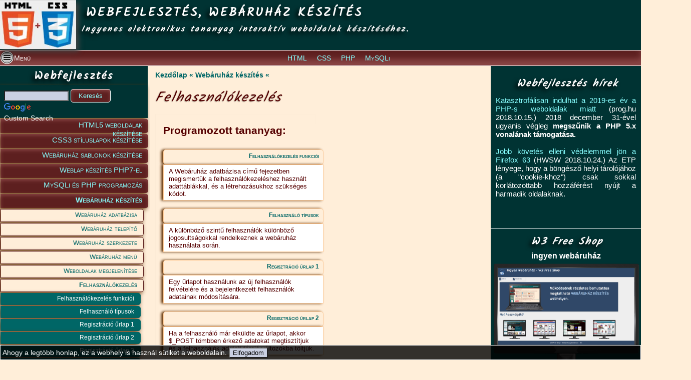

--- FILE ---
content_type: text/html; charset=UTF-8
request_url: https://webfejlesztes.gtportal.eu/?f0=8_felh
body_size: 6535
content:




<!DOCTYPE html>
<html lang="hu">
  <head> 
     <meta charset="UTF-8">

     <meta name="viewport" content="width=device-width, initial-scale=1.0, maximum-scale=2.0, user-scalable=yes">
     
     <link type="text/css" rel="stylesheet" media="all"   href="css/w3suli_alap.css?hello1" />  
     <link type="text/css" rel="stylesheet" media="all"   href="css/w3suli_szerkeszt.css?hello1" />  
     <link type="text/css" rel="stylesheet" media="all"   href="css/w3suli_responsive.css?hello1" />
     <link type="text/css" rel="stylesheet" media="print"   href="css/w3suli_prn.css?hello1" />
     
     <link  rel="icon" type="image/png" href="img/ikonok/FavIcon/gtp.png">
     
     
<link href='https://fonts.googleapis.com/css?family=Kalam' rel='stylesheet'>
<title> Felhasználókezelés - WEBFEJLESZTÉS, WEBÁRUHÁZ KÉSZÍTÉS</title>
<link type='text/css' rel='stylesheet' media='all'   href='css/w3suli_stilus_34.css?hello1' />
  <meta name='description' content='Elkészítjük a felhasználókezeléshez szükséges szkripteket, amelyek lehetővé teszik a be- és kijelentkezést, regisztrációt...'> 
  <meta name='keywords' content=''> 

<link rel='canonical' href='https://webfejlesztes.gtportal.eu/?f0=8_felh' />
 
     
<script>     
// A menü gombot nagy felbontásnál, az oldal letöltése után eldugjuk. A menü látszik.
function MenuNagyFelbontasnal() { 
    if (parseInt(window.innerWidth) > 1500) {
     document.getElementById('MenuLabel').style.display='none';
     document.getElementById('chmenu').checked=0;
    }
}
// A menüt kis felbontásnál, az oldal letöltése után eldugjuk
function MenuKisFelbontasnal() { 
    if (parseInt(window.innerWidth) < 800) {
     document.getElementById('chmenu').checked=1;
    }
}


// Az oldal letöltését követően hívandó JS fgv-ek
function JSonLoad()
{	

 MenuNagyFelbontasnal();
 MenuKisFelbontasnal();
 
    
}
</script>     


  <script>//<![CDATA[
        function make_sorrend_Request() {
          var oScript = document.createElement("script");
          var s_src = "sorrend.php?f0=" + document.getElementById("Tema").value + "&f1=" + document.getElementById("Fel_Azon").value;
          oScript.src = s_src; 
          document.body.appendChild(oScript);
        }
    //]]>
  </script>
  
   <script>//<![CDATA[
        function make_magyarazat_Request() {
          var oScript1 = document.createElement("script");
          var s_src1 = "magyarazat.php?f0=" + document.getElementById("Tema").value + "&f1=" + document.getElementById("Fel_Azon").value;
          oScript1.src = s_src1; 
          document.body.appendChild(oScript1);
        }
        //]]>
     </script>  
  </head>
  
    

  <body onLoad='JSonLoad()' class='OTipus1'  id='TheBody'>	   <a id="lapeleje"></a> 
    <div id='hatterkep'></div>
     <div id='Keret'> 
       
		  <header id='FoHeder'>
		     <a href='./' id='logoImgLink'><img src='img/ikonok/HeaderImg/html5_css3_logo.jpg' alt='logó'  style='float:left;'></a>
		     <a href='./' id='logoLink'><span> WEBFEJLESZTÉS, WEBÁRUHÁZ KÉSZÍTÉS</span><br><span class="idezet"> Ingyenes elektronikus tananyag interaktív weboldalak készítéséhez. </span></a>
	     </header>		
			   
	   
	   <input name="chmenu" id="chmenu" value="chmenu" type="checkbox" style='display:none;'>
       <nav id='FoNav'> 
	 <div id='FoNavBal'>  
	   <label for="chmenu" class="MenusorElem" id="MenuLabel">
             <img src="img/ikonok/menu128.png" alt="Menü" title="Menü" style="float:left;" id="MenuIkon1">
             <img src="img/ikonok/menu228.png" alt="Menü" title="Menü" style="float:left;" id="MenuIkon2">     
             <span id="MENUGombDiv">Menü </span>
           </label>
         </div>
         <div id='FoNavJobb'>  
			 <a href='?f0&#61;HTML5' class ='MPontLink'>HTML</a>
<a href='?f0&#61;CSS3' class ='MPontLink'>CSS</a>
<a href='?f0&#61;PHP' class ='MPontLink'>PHP</a>
<a href='?f0&#61;MYSQLI' class ='MPontLink'>MySQLi</a>
		 </div>  	
		 <div class='MobilIkon'><a href='./'><div class='MobilIkon'><img src='img/ikonok/HeaderImg/html5_css3_logo.jpg' ></div></a>
</div>		    		 
       </nav>
           
                  
       <div id='BelsoKeret'>
		  <nav id='HelyiNav'>
                 <div class="divMenuInfo1" style="padding-top:0px;margin:0px;background-color:#003333;">
         <h2 style="padding:3px 0px 0px 0px;margin:0px;color: #fff;font-size: 22px;text-shadow: -5px 5px 10px #000;letter-spacing: 2px;">Webfejlesztés</h2></div>
         <div id="kereso" style="width:295px;padding: 8px;background-color:#003333;">
           <style>
              @import url(https://www.google.com/cse/api/branding.css);
           </style>
          <div class="cse-branding-right" style="background-color:#003333;color:#FFFFFF">
            <div class="cse-branding-form">
              <form action="https://www.google.hu" id="cse-search-box" target="_blank">
                 <div>
                   <input type="hidden" name="cx" value="partner-pub-2758453461990333:9955481667" />
                   <input type="hidden" name="ie" value="UTF-8" />
                   <input type="text" name="q" size="14" />
                   <input type="submit" name="sa" value="Keresés" />
                 </div>
              </form>
            </div>
            <div class="cse-branding-logo">
               <img src="https://www.google.com/images/poweredby_transparent/poweredby_000000.gif" alt="Google" />
            </div>
            <div class="cse-branding-text" style="float:left;">
               Custom Search
            </div>
          </div>
        </div>
      <ul class='Ul1' id='FoLinkHMenu'><li class='M1'><a href='?f0&#61;HTML5' class ='MPontLink'>HTML</a></li>
<li class='M1'><a href='?f0&#61;CSS3' class ='MPontLink'>CSS</a></li>
<li class='M1'><a href='?f0&#61;PHP' class ='MPontLink'>PHP</a></li>
<li class='M1'><a href='?f0&#61;MYSQLI' class ='MPontLink'>MySQLi</a></li>
</ul><ul class='Ul1'>
 <li class='M1'><a href='?f0=HTML5' >HTML5 weboldalak készítése</a></li>
<li class='M1'><a href='?f0=CSS3' >CSS3 stíluslapok készítése</a></li>
<li class='M1'><a href='?f0=WebshopTemplate' >Webáruház sablonok készítése</a></li>
<li class='M1'><a href='?f0=PHP' >Weblap készítés PHP7-el</a></li>
<li class='M1'><a href='?f0=MYSQLI' >MySQLi és PHP programozás</a></li>
<li class='M1'><a href='?f0=Webaruhazkeszites' class='AktLink'>Webáruház készítés</a><ul class='Ul2'>
 <li class='M2'><a href='?f0=8_DB' >Webáruház adatbázisa</a></li>
<li class='M2'><a href='?f0=8_telepit' >Webáruház telepítő</a></li>
<li class='M2'><a href='?f0=8_webshop' >Webáruház szerkezete</a></li>
<li class='M2'><a href='?f0=8_menu' >Webáruház menü</a></li>
<li class='M2'><a href='?f0=8_megj' >Weboldalak megjelenítése</a></li>
<li class='M2'><a href='?f0=8_felh' class='AktLink'>Felhasználókezelés</a><ul class='Ul3'>
 <li class='M3'><a href='?f0=8_felh_01' >Felhasználókezelés funkciói</a></li>
<li class='M3'><a href='?f0=8_felh_03' >Felhasználó típusok</a></li>
<li class='M3'><a href='?f0=8_felh_04' >Regisztráció űrlap 1</a></li>
<li class='M3'><a href='?f0=8_felh_05' >Regisztráció űrlap 2</a></li>
<li class='M3'><a href='?f0=8_felh_06' >Regisztráció űrlap 3</a></li>
<li class='M3'><a href='?f0=8_felh_07' >Regisztráció űrlap 4</a></li>
<li class='M3'><a href='?f0=8_felh_08' >Regisztráció feldolgozása 1</a></li>
<li class='M3'><a href='?f0=8_felh_09' >Regisztráció feldolgozása 2</a></li>
<li class='M3'><a href='?f0=8_felh_10' >Regisztráció feldolgozása 3</a></li>
<li class='M3'><a href='?f0=8_felh_11' >Bejelentkezés űrlap</a></li>
<li class='M3'><a href='?f0=8_felh_12' >Bejelentkezés folyamata</a></li>
<li class='M3'><a href='?f0=8_felh_13' >Kijelentkezés űrlap</a></li>
<li class='M3'><a href='?f0=8_felh_14' >Kijelentkezés folyamata</a></li>
<li class='M3'><a href='?f0=8_felh_15' >Jelszómódosítás űrlap</a></li>
<li class='M3'><a href='?f0=8_felh_16' >Jelszómódosítás folyamata</a></li>
  </ul>
</li>
<li class='M2'><a href='?f0=8_rendel' >Megrendelések kezelése</a></li>
<li class='M2'><a href='?f0=8_admin' >Webáruház adminisztráció</a></li>
<li class='M2'><a href='?f0=8_tolt' >Webáruház feltöltése</a></li>
  </ul>
</li>
<li class='M1'><a href='?f0=WebshopJOG' >Törvényes webáruház</a></li>
<li class='M1'><a href='?f0=WebshopWcag' >Akadálymentes webáruház</a></li>
<li class='M1'><a href='?f0=MobilWebshop' >Mobilbarát webáruház</a></li>
  </ul>
<div class="divMenuInfo1">Projektek</div><ul class='Ul1'>
 <li class='M1'><a href='?f0=w3suli' >Blogmotor nem csak iskoláknak</a></li>
<li class='M1'><a href='?f0=Blogmotor_modulok' >Blogmotor modulok</a></li>
  </ul>
<div class="divMenuInfo1">Linux</div><ul class='Ul1'>
 <li class='M1'><a href='?f0=RWD_teszt' >Responsive web design teszter</a></li>
<li class='M1'><a href='?f0=checkbox_Gen01' >CSS3 checkbox generátor</a></li>
<li class='M1'><a href='?f0=LinkButton_Gen01' >CSS3 link gomb generátor</a></li>
<li class='M1'><a href='?f0=Button_Gen01' >CSS3 nyomógomb (Button) generátor</a></li>
  </ul>
<div class="divMenuInfo1">Információk</div><ul class='Ul1'>
 <li class='M1'><a href='?f0=Hirek__informaciok' >Hírek, információk</a></li>
<li class='M1'><a href='?f0=kapcsolat' >Kapcsolat</a></li>
  </ul>
<ul class='Ul1'>
<li class='M1'><a href='?f0=Archivum'>Archívum</a></li>
<li class='M1'><a href='?f0=oldalterkep'>Oldaltérkép</a></li>
<li class='M1'><a href='?f0=bejelentkezes'>Bejelentkezés</a></li>
</ul>
<div class ='divMenuPlKulso'>
<div class = 'divMenuPlT'><div style="text-align:center;">
<h2>Webhelyek</h2>
W3Suli blogmotorral
</div>

<ul class="Ul1">
<li class="M1">
  <a href="http://vassl.hu/">Vass Lajos Ált. Isk.</a>
</li>
<li class="M1">
  <a href="http://www.eotvos19.hu/">Eötvös József Ált. Isk.</a>
</li>
<li class="M1">
  <a href="http://belvarosikepzo.hu/">Belvárosi képző</a>
</li>
<li class="M1">
  <a href="http://www.egressy.info/">Egressy Szakgimnázium</a>
</li>
<li class="M1">
  <a href="http://notafavendeglo.hu/">Nótafa vendéglő</a>
</li>
<li class="M1">
  <a href="https://www.lakasfelujitas-budapest.hu/">Lakásfelújítás Budapest</a>
</li>
<li class="M1">
  <a href="https://www.gazkeszulek-futesszerelo.hu/">Gázkészülék-, fűtésszerelő</a>
</li>
<li class="M1">
  <a href="https://www.vizvezetekszereles-budapest.hu/">Vízvezeték szerelő Budapest</a>
</li>
</ul>
</div></div>
<div class ='divMenuPlKulso'>
<div class = 'divMenuPlT'><div style="text-align:center;">
<h2>Webáruházak</h2>
W3FreeShop alapokon
</div>

<ul class="Ul1">
<li class="M1">
  <a href="https://www.w3plaza.hu/">W3 Pláza</a>
</li>
<li class="M1">
  <a href="https://www.matracfutar.hu/">Matracfutár</a>
</li>
<li class="M1">
  <a href="https://www.lineaflex-butor.hu/">Lineaflex Bútor</a>
</li>
</ul>
</div></div>
<div class ='divMenuPlKulso'>
<div class = 'divMenuPlT'><div style="text-align:center;">
<h2>FONTOS!</h2>
</div>

<ul class="Ul1">
<li class="M1">
  <a href="https://www.tehetseggondozas.hu/?f0=Digitalis_kultura_34_">Digitális kultúra 3. osztály</a>
</li>
</ul>
</div></div>
<div class ='divMenuPlKulso'>
<div class = 'divMenuPlT'><div style="text-align:center;"><br>
Szerző: <br>
<b>Gál Tamás</b><br>
mérnök-tanár<br>
<img src="./img/alap/gtportal_profil.png" alt="Gál Tamás" style="display:inline-block;" >
</div>
<ul class="Ul1">
<li class="M1">
  <a href="https://gtportal.eu/">gtportal.eu</a>
</li>
</ul>
</div></div>
<div class ='divMenuPlKulso'>
<div class = 'divMenuPlT'><div style="text-align:center;">
<h2>Tananyagok</h2>
</div>

<ul class="Ul1">
<li class="M1">
  <a href="https://informatika.gtportal.eu/">Informatika</a>
</li>
<li class="M1">
  <a href="https://www.tehetseggondozas.hu/">Tehetséggondozás</a>
</li>
<li class="M1">
  <a href="https://www.gtportal.eu/szamitogepek/">Digitális technika</a>
</li>
<li class="M1">
  <a href="http://vassl.hu/?f0=Angol_tananyag">Angol nyelv</a>
</li>
<li class="M1">
  <a href="https://robina-iskola.hu/">1. osztályos tananyagok</a>
</li>
<li class="M1">
  <a href="https://robina-iskola.hu/?f0=Digitalis_kultura_34__3300">3. osztályos digitális kultúra</a>
</li>
</ul>
</div></div>
 <h2>Blogmotorunk:</h2> 
                 <ul class='Ul1'><li class='M1'><a href='https://w3suli.hu/'>W3Suli blogmotor</a></li></ul>
 <h2>Felhasznált tananyag:</h2> 
                 <ul class='Ul1'><li class='M1'><a href='http://webfejlesztes.gtportal.eu/'>Webáruház készítés</a></li></ul>
<h2>Egyéb</h2><p style='margin:5px;'>Online látogatók:11</p><p style='margin:5px;'>Eddigi látogatóink száma:19107208</p><div class="clear"> </div>   
      <h2>FIZETETT HÍRDETÉSEK:</h2>
<script async src="//pagead2.googlesyndication.com/pagead/js/adsbygoogle.js"></script>
<!-- webfejlesztés alkalmazkodó -->
<ins class="adsbygoogle"
     style="display:block"
     data-ad-client="ca-pub-2758453461990333"
     data-ad-slot="5912818490"
     data-ad-format="auto"
     data-full-width-responsive="true"></ins>
<script>
(adsbygoogle = window.adsbygoogle || []).push({});
</script>
      		  
		  </nav>		   
		  <div id='Tartalom'>
                <div class='Morzsa'>

                        <a href='./' >Kezdőlap</a> 
                        <a href='?f0=Webaruhazkeszites' >Webáruház készítés</a>  
                                            
                     </div>
                <div id='divOTartalom' class='OStilus1000' >
<h1>Felhasználókezelés</h1> 
<main><div id='divOElozetesekKulso' style='width: 320px; margin-right: 20px;'>
<div class='Bmenu_bal' ><div class='fonav'><h2><b>Programozott tananyag:</b></h2> <br /><a href='?f0=8_felh_01' class='OElink'>Felhasználókezelés funkciói</a>
<div class='leir001'>A Webáruház adatbázisa című fejezetben megismertük a felhasználókezeléshez használt adattáblákkal, és a létrehozásukhoz szükséges kódot. </div><br><a href='?f0=8_felh_03' class='OElink'>Felhasználó típusok</a>
<div class='leir001'>A különböző szintű felhasználók különböző jogosultságokkal rendelkeznek a webáruház használata során. </div><br><a href='?f0=8_felh_04' class='OElink'>Regisztráció űrlap 1</a>
<div class='leir001'>Egy űrlapot használunk az új felhasználók felvételére és a bejelentkezett felhasználók adatainak módosítására. </div><br><a href='?f0=8_felh_05' class='OElink'>Regisztráció űrlap 2</a>
<div class='leir001'>Ha a felhasználó már elküldte az űrlapot, akkor $_POST tömbben érkező adatokat megtisztítjuk és a felhasználók adatait tároló változókba töltjük. </div><br><a href='?f0=8_felh_06' class='OElink'>Regisztráció űrlap 3</a>
<div class='leir001'>Az űrlap címe attól függ, hogy a belépett felhasználó adatainak módosításáról, vagy új felhasználó adatainak regisztrálásáról van szó. </div><br><a href='?f0=8_felh_07' class='OElink'>Regisztráció űrlap 4</a>
<div class='leir001'>A kód egy kicsit hosszúra sikerült, mivel mást input elemeket kell megjeleníteni, ha regisztrációról és másokat, ha az adatok módosításáról van szó. </div><br><a href='?f0=8_felh_08' class='OElink'>Regisztráció feldolgozása 1</a>
<div class='leir001'>A regisztrációs űrlap adatainak feldolgozása $_POST tömbben érkező adatok megtisztításával, a felhasználó IP címének lekérdezésével és az $ErrorStr létrehozásával indul. </div><br><a href='?f0=8_felh_09' class='OElink'>Regisztráció feldolgozása 2</a>
<div class='leir001'>A bejelentkezett felhasználók esetén a függvény ellenőrzi a kötelező adatok meglétét és a jelszó érvényességét. </div><br><a href='?f0=8_felh_10' class='OElink'>Regisztráció feldolgozása 3</a>
<div class='leir001'>Új felhasználó esetén a függvény ellenőrzi, hogy a választott felhasználónév foglalt-e. Ha már foglalt, akkor hibajelzéssel tér vissza. </div><br><a href='?f0=8_felh_11' class='OElink'>Bejelentkezés űrlap</a>
<div class='leir001'>A bejelentkezés űrlap a menüoszlopon kerül megjelenítésre, ha a nincs bejelentkezett felhasználó. Egyszerű kis űrlap. Kódja magáért beszél. </div><br><a href='?f0=8_felh_12' class='OElink'>Bejelentkezés folyamata</a>
<div class='leir001'>Az 5. hibás bejelentkezési kísérletet követő 1 órában, a felhasználó próbálkozásakor a kód csupán az 1 óra kezdetének időpontját aktualizálja </div><br><a href='?f0=8_felh_13' class='OElink'>Kijelentkezés űrlap</a>
<div class='leir001'>A kijelentkezés űrlap a menüoszlopon kerül megjelenítésre, ha a felhasználó be van jelentkezve. </div><br><a href='?f0=8_felh_14' class='OElink'>Kijelentkezés folyamata</a>
<div class='leir001'>A felhasználó a menüoszlopban található kijelentkezés űrlap kijelentkezés nyomógombbal tudja kilépését kezdeményezni. </div><br><a href='?f0=8_felh_15' class='OElink'>Jelszómódosítás űrlap</a>
<div class='leir001'>A hibás adatok input elemei Error osztályba kerülnek. Ezek a CSS jóvoltából piros szegélyével hívja fel a felhasználó figyelmét a hibára. </div><br><a href='?f0=8_felh_16' class='OElink'>Jelszómódosítás folyamata</a>
<div class='leir001'>A JelszoModosit() függvény $_POST tömbben érkező adatok megtisztításával, a felhasználó IP címének lekérdezésével indul. </div><br></div></div> </div>
<br></main></div>
	
                
                
		  </div> 		     
		  <aside id='KiegeszitoInfo'><div class ='divKiegTKulso'>
<div class = 'divKiegT'><div style="height:320px;padding:5px;">
<h2 style="text-align:center;">Webfejlesztés hírek</h2>
<div style="padding:5px;text-align:justify;">
<a href="https://prog.hu/hirek/5117/katasztrofalisan-indulhat-a-2019-es-ev-a-php-s-weboldalak-miatt">Katasztrofálisan indulhat a 2019-es év a PHP-s weboldalak miatt</a> 
(prog.hu 2018.10.15.) 2018 december 31-ével ugyanis végleg <b>megszűnik a PHP 5.x vonalának támogatása.</b><br><br>
<a href="https://www.hwsw.hu/hirek/59544/mozilla-firefox-63-tracking-protection-szures-vedelem.html">Jobb követés elleni védelemmel jön a Firefox 63</a> 
(HWSW 2018.10.24.) Az ETP lényege, hogy a böngésző helyi tárolójához (a "cookie-khoz") csak sokkal korlátozottabb hozzáférést nyújt a harmadik oldalaknak.
</div></div>
</div></div>
<div class ='divKiegTKulso'>
<div class = 'divKiegT'><div style="text-align:center;height:320px;">
<h2>W3 Free Shop</h2>
<h3 style="color:#FFF;margin-top:0px;margin-bottom:0px"> 
ingyen webáruház</h3>
<img src="./img/W3Shop/monitor_w3freeshop_k.png" alt="W3 Free Shop" style="width:300px;"><br>
<a href="https://w3freeshop.hu/">W3 Free Shop </a>
</div>
</div></div>
<div class ='divKiegTKulso'>
<div class = 'divKiegT'><div style="text-align:center;height:320px;">
<h2>W3 Pláza</h2>
<h3 style="color:#FFF;margin-top:0px;margin-bottom:0px"> 
Free Shop üzleti változat</h3>
<img src="./img/W3Shop/monitor_w3plaza_k.png" alt="W3 Pláza" style="width:300px;"><br>
<a href="https://www.w3plaza.hu/">W3 Pláza</a>
</div>
</div></div>
<div class ='divKiegTKulso'>
<div class = 'divKiegT'><div style="text-align:center;height:320px;">
<h2>Egressy Szakgimnázium</h2>
<h3 style="color:#FFF;margin-top:0px;margin-bottom:0px"> 
W3Suli motoron</h3>
<img src="./img/W3Shop/monitor_egressy_k.png" alt="Egressy Szakgimnázium" style="width:300px;"><br>
<a href="http://www.egressy.info/">Egressy Szakgimnázium</a>
</div>
</div></div>
<div class ='divKiegTKulso'>
<div class = 'divKiegT'><div style="text-align:center;height:320px;">
<h2>Belvárosi képző</h2>
<h3 style="color:#FFF;margin-top:0px;margin-bottom:0px"> 
W3Suli motoron</h3>
<img src="./img/W3Shop/monitor_belvarosi_k.png" alt="Belvárosi képző" style="width:300px;"><br>
<a href="http://belvarosikepzo.hu/">Belvárosi képző</a>
</div>
</div></div>
<div class ='divKiegTKulso'>
<div class = 'divKiegT'><div style="padding:5px;width: 320px;">

<h2 style="text-align:center;">FIZETETT HIRDETÉSEK</h2>
<div>
<script async src="//pagead2.googlesyndication.com/pagead/js/adsbygoogle.js"></script>
<ins class="adsbygoogle"
     style="display:block"
     data-ad-format="autorelaxed"
     data-ad-client="ca-pub-2758453461990333"
     data-ad-slot="6230003958"></ins>
<script>
     (adsbygoogle = window.adsbygoogle || []).push({});
</script>
</div>
</div> 
      <div class="clear"> </div>
</div></div>
</aside>       
       </div>     
       <footer id='FoFooter'><ul id = 'footer_ul'>


                    <li class = 'footer_li'>Gál Tamás</li>

                    <li class = 'footer_li'>gtportal@gmail.com</li>

                    <li class = 'footer_li'>06-70-657-0957</li>

                    </ul></footer>     
       
<script>
  function SetCookieOK() {
    document.cookie="CookieOK=1; expires=Thu, 18 Dec 2053 12:00:00 UTC; path=/";
    document.getElementById('form_CookieOK').style.display='none';	
  }
</script>


<form action='#' method='post' id='form_CookieOK'>
    <style type="text/css" scoped>  
        #CookieOK {position:fixed; width: 100%;  height:30px; margin:0; padding:4px; bottom:0; z-index:99; 
               background-color:rgba(0, 0, 0, 0.8); color:#fff;
               border:1px solid #fff;
              }	  
        @media only screen and (max-width : 580px)  {     
		#CookieOK {height:60px;}
	}	   
        @media only screen and (max-width : 320px)  {     
		#CookieOK {height:90px;}
	}	
    </style>	
    <div id='CookieOK'>
        Ahogy a legtöbb honlap, ez a webhely is használ sütiket a weboldalain.         <button type="button" onclick="SetCookieOK()" >Elfogadom</button>
    </div>
</form>
       
     </div>
      
        
        <script>
            (function(i,s,o,g,r,a,m){i['GoogleAnalyticsObject']=r;i[r]=i[r]||function(){
            (i[r].q=i[r].q||[]).push(arguments)},i[r].l=1*new Date();a=s.createElement(o),
            m=s.getElementsByTagName(o)[0];a.async=1;a.src=g;m.parentNode.insertBefore(a,m)
            })(window,document,'script','https://www.google-analytics.com/analytics.js','ga');

            ga('create', 'UA-41108510-1', 'auto');
            ga('send', 'pageview');

        </script>    
    
    <!-- Helyezd el ezt a címkét a head szakaszban vagy közvetlenül a záró body címke elé. -->
        
  </body>

</html>


--- FILE ---
content_type: text/html; charset=utf-8
request_url: https://www.google.com/recaptcha/api2/aframe
body_size: 115
content:
<!DOCTYPE HTML><html><head><meta http-equiv="content-type" content="text/html; charset=UTF-8"></head><body><script nonce="IfgVcftzbsitGlkmgDmOnw">/** Anti-fraud and anti-abuse applications only. See google.com/recaptcha */ try{var clients={'sodar':'https://pagead2.googlesyndication.com/pagead/sodar?'};window.addEventListener("message",function(a){try{if(a.source===window.parent){var b=JSON.parse(a.data);var c=clients[b['id']];if(c){var d=document.createElement('img');d.src=c+b['params']+'&rc='+(localStorage.getItem("rc::a")?sessionStorage.getItem("rc::b"):"");window.document.body.appendChild(d);sessionStorage.setItem("rc::e",parseInt(sessionStorage.getItem("rc::e")||0)+1);localStorage.setItem("rc::h",'1768734559360');}}}catch(b){}});window.parent.postMessage("_grecaptcha_ready", "*");}catch(b){}</script></body></html>

--- FILE ---
content_type: text/css
request_url: https://webfejlesztes.gtportal.eu/css/w3suli_alap.css?hello1
body_size: 3900
content:
/* 
    Author     : Gál Tamás, Guti Patrik
*/

.kozepre {text-align:center;}

.divCikkTartalom .felfele::before {
    content: " " url("../img/ikonok/fel_22_z.png") " ";
}
.divCikkTartalom .felfelej::after {
    content: " " url("../img/ikonok/fel_22_z.png") " ";
}
.divCikkTartalom .felfelej::before {
    content: "";
}

/* Általános beállítások*/
a {text-decoration:none;}
.Error {border: 1px solid #d00; }
.AktLink {font-weight:bold;}
.FontosStr {font-weight:bold; font-size: 1.2em;}
.Jobbra {float:right;}
.ErrorStr {font-weight:bold; font-size: 1.2em;}

.felkover, legend {font-weight:bold;}
.pTorolMP, .pTorolKiegT {color:#d00;}

#Tartalom iframe { margin:5px;}
#fb-likeKulso {padding:5px; height:75px;}


/***************************************** Szerkezet kialakítása ********************************************/
* { box-sizing: border-box;}		 
body, html {margin:0; padding:0; width:100%; overflow-x: hidden;}
	 
#Keret {width:100%; min-height:100%;}       
#FoHeder {width:100%; width:100%; height:100px;}
#FoNav {width:100%; line-height:30px;}       

#BelsoKeret {width:100%; padding:0 300px; min-height: 100%;}       
#Tartalom {width:100%; min-height:100%; float:left; margin-right:-100%;margin-bottom:40px; padding:10px;}
#HelyiNav {width:300px; float:left; margin: 0 0 0 -300px; }
#KiegeszitoInfo {width:300px; margin-right:-300px; float:right; padding-top: 5px; margin-top:1px;}       
footer {width:100%;clear:both; border-bottom:1px solid #999999; margin-top:10px; padding-top: 10px; display: block;}

/********************************************* Fejléc *******************************************************/
#logoImgLink img {width:90px;margin:2px 5px;}
#logoImgLink {margin-right:10px;}
#logoLink {line-height:40px; font-size:1.9em; vertical-align:sub;}
#logoLink span {vertical-align:sub;}
#logoLink span:last-of-type {vertical-align:super;}
       
/********************************************* Menüsor *******************************************************/
#FoNav #MenuIkon1 {display: none;}
#FoNav #MenuIkon2 {display: block;}       
#chmenu:checked ~ #FoNav #MenuIkon1 {display: block;}
#chmenu:checked ~ #FoNav #MenuIkon2 {display: none;}

#FoNav div.MobilIkon {display: none;float:right; margin:0; padding:0; height:20px;} 
#FoNav div.MobilIkon img { width:40px;height:40px;} 

/* ======================= Checkbox akadálymentesítés =========================== */
#chmenu:focus ~ #FoNav #MENUGombDiv {outline-style:dotted; outline-width:1px;}
#chmenu {position: fixed; left:-100px; top:-1000px;}

#FoNavBal {float:left; width:100px;}
#FoNavJobb {width:100%;margin:0 100px; text-align:center;}
    
#divFelhasznaloUdv:before{content:url('../img/ikonok/user1.png');}   
/***************************************** Helyi menü ********************************************/
#FoLinkHMenu  {display:none;}
#HelyiNav h2 {margin-bottom:3px; font-size:1.1em;}
#HelyiNav {margin-bottom:40px; }

#HelyiNav ul {
    list-style-type: none;
    padding-left:0px;
    margin:5px 0;
}
#HelyiNav .Ul1 {margin:0 0 0 5px;}
#HelyiNav .Ul2 {margin:0; padding:0 0 0 5px;}
#HelyiNav .Ul3 {margin:0;}
#HelyiNav .Ul4 {margin:0;}

#HelyiNav .AktLink {font-weight:bold;}
#HelyiNav  li a::before{content: " » ";}

#HelyiNav li a { display: inline-block; padding:8px 5px 0px 5px; width:100%; height: 40px; } 
#HelyiNav a:link,  #HelyiNav  a:visited {text-decoration:none; }

/* A link állapotainak megkülönböztetése  */
#HelyiNav  li a:hover  { text-decoration:none;} 
#HelyiNav  li a:active {border-bottom:2px; border-top:2px; padding-top:7px; }
   
/*---- Második szint --*/
#HelyiNav li li a {padding-left:15px;} 
 
/*---- Harmadik szint --*/
#HelyiNav li li li a { padding-left:25px;} 

/*---- Negyedik szint --*/
#HelyiNav li li li li a {padding-left:35px;} 
 
       
/* Menü ki-be*/
#chmenu:checked ~ #BelsoKeret #HelyiNav {display: none;}
#chmenu:checked ~ #BelsoKeret {padding-left:0;}

#divFelhasznaloUdv {margin:10px 0 0 10px;;}
       
#Tartalom section img {margin:10px;}
#Tartalom article  {margin:6px;}

#HelyiNav .Ul1 div {margin:10px 5px 5px 5px;}
#HelyiNav .divMenuInfo1 {margin:10px 5px 5px 10px;}
/************************************** Morzsa navigáció ********************************************/
     
.Morzsa a:after{content: " « ";}  
   

/***************************************** Lábléc menü ********************************************/
#FoFooter {
    text-align: center;
}

#FoFooter ul {
    list-style-type: none;
    padding-left:0px;
}

#FoFooter li {
    display: inline-block;
    padding-left:10px;
}

/***************************************** Oldalelőzetesek ********************************************/
.imgOE {max-width:100px; max-height: 100px; margin:0;}
.divOElozetesKep {float: left; width:110px; height: 110px;  margin:10px; padding:0 10px 0 0; border-right: 2px solid rgba(0, 0, 0, 0.9); }

.divOElozetesKulso {border-bottom:1px solid rgba(0, 0, 0, 0.01); display: block; min-height: 110px; width: 100%; }
.divOElozetesKulso a.OElink {margin-top:10px; display: block; font-style:italic; float:right;}
.divOElozetesKulso a.OElink::before{content: " » ";}
.divOElozetesKulso h3 {margin: 10px;}
.divOElozetesTartalom {width:460px; height: 130px; margin: -5px 2px 5px 120px;}
.divOElozetesLeir {height: 70px;}

.divOLapozas {width:100%; text-align: center; clear: both; padding: 5px;}
.divOLapozas li {display: inline-block; padding-left:10px; list-style-type:mone;}
.divOLapozas a.AktLink {text-decoration:underline;}

/***************************************** Cikkek ********************************************/
.divCikkKep {max-width:100px; max-height: 100px; display: inline-block; margin:2px; vertical-align:middle; }
.divCikkKep img {max-width:100px; max-height: 100px; display: inline-block; }
.divCikkKulso { border: 2px solid rgba(0, 0, 0, 0.5); max-width:800px; padding:10px; background-color:#eee; color:#222;
               margin: 10px 10px 5px 10px; border-right: 2px solid rgba(0, 0, 0, 0.9); vertical-align:top;
text-align: left;}


/************ .OStilus Kezelése ****************/

.OStilus1 .divCikkKulso,
.OStilus2 .divCikkKulso,
.OStilus3 .divCikkKulso,
.OStilus4 .divCikkKulso,
.OStilus5 .divCikkKulso,
.OStilus6 .divCikkKulso,
.OStilus7 .divCikkKulso,
.OStilus8 .divCikkKulso,
.OStilus11 .divCikkKulso,
.OStilus12 .divCikkKulso,
.OStilus13 .divCikkKulso,
.OStilus14 .divCikkKulso,
.OStilus15 .divCikkKulso,
.OStilus16 .divCikkKulso,
.OStilus17 .divCikkKulso,
.OStilus18 .divCikkKulso,
.OStilus21 .divCikkKulso,
.OStilus22 .divCikkKulso,
.OStilus23 .divCikkKulso,
.OStilus24 .divCikkKulso,
.OStilus25 .divCikkKulso,
.OStilus26 .divCikkKulso,
.OStilus27 .divCikkKulso,
.OStilus28 .divCikkKulso {display: inline-block;} 

.OStilus2 #divCikkekKulso,
.OStilus4 #divCikkekKulso,
.OStilus6 #divCikkekKulso,
.OStilus8 #divCikkekKulso,
.OStilus12 #divCikkekKulso,
.OStilus14 #divCikkekKulso,
.OStilus16 #divCikkekKulso,
.OStilus18 #divCikkekKulso,
.OStilus22 #divCikkekKulso,
.OStilus24 #divCikkekKulso,
.OStilus26 #divCikkekKulso,
.OStilus28 #divCikkekKulso {text-align: center; } 

.OStilus10 .divCikkKulso,
.OStilus11 .divCikkKulso,
.OStilus12 .divCikkKulso,
.OStilus13 .divCikkKulso,
.OStilus14 .divCikkKulso,
.OStilus15 .divCikkKulso,
.OStilus16 .divCikkKulso,
.OStilus17 .divCikkKulso,
.OStilus18 .divCikkKulso,
.OStilus19 .divCikkKulso {text-align: center; }

.OStilus20 .divCikkKulso,
.OStilus21 .divCikkKulso,
.OStilus22 .divCikkKulso,
.OStilus23 .divCikkKulso,
.OStilus24 .divCikkKulso,
.OStilus25 .divCikkKulso,
.OStilus26 .divCikkKulso,
.OStilus27 .divCikkKulso,
.OStilus28 .divCikkKulso,
.OStilus29 .divCikkKulso {text-align: justify; }

.OStilus20 .divCikkKulso h2,
.OStilus21 .divCikkKulso h2,
.OStilus22 .divCikkKulso h2,
.OStilus23 .divCikkKulso h2,
.OStilus24 .divCikkKulso h2,
.OStilus25 .divCikkKulso h2,
.OStilus26 .divCikkKulso h2,
.OStilus27 .divCikkKulso h2,
.OStilus28 .divCikkKulso h2,
.OStilus29 .divCikkKulso h2,
.OStilus20 .divCikkKulso h3,
.OStilus21 .divCikkKulso h3,
.OStilus22 .divCikkKulso h3,
.OStilus23 .divCikkKulso h3,
.OStilus24 .divCikkKulso h3,
.OStilus25 .divCikkKulso h3,
.OStilus26 .divCikkKulso h3,
.OStilus27 .divCikkKulso h3,
.OStilus28 .divCikkKulso h3,
.OStilus29 .divCikkKulso h3 {text-align: left; }


.OStilus3 .divCikkKulso,
.OStilus4 .divCikkKulso,
.OStilus13 .divCikkKulso,
.OStilus14 .divCikkKulso,
.OStilus23 .divCikkKulso,
.OStilus24 .divCikkKulso {width: 400px;} 

.OStilus5 .divCikkKulso,
.OStilus6 .divCikkKulso,
.OStilus15 .divCikkKulso,
.OStilus16 .divCikkKulso,
.OStilus25 .divCikkKulso,
.OStilus26 .divCikkKulso {width: 600px;}


.OStilus7 .divCikkKulso,
.OStilus8 .divCikkKulso,
.OStilus17 .divCikkKulso,
.OStilus18 .divCikkKulso,
.OStilus27 .divCikkKulso,
.OStilus28 .divCikkKulso {width: 800px;}
															 /* !!!!!!!!!!!!!!!! TESZT20180119 */
.OStilus9 .divCikkKulso,
.OStilus19 .divCikkKulso,
.OStilus29 .divCikkKulso {width: 95%; max-width: 95%;} 



.divCikkTartalom .CKNevKi {text-align: center;}

.divCikkTartalom .KepStyle10 {width:auto; text-align: center;}
.divCikkTartalom .KepStyle10 > div {text-align: center; display: inline-block; border: 1px solid rgba(128, 64, 0, 0.1); font-weight: bold;}

.divCikkTartalom .KepStyle11 {width:auto; text-align: center;}
.divCikkTartalom .KepStyle11 > div {text-align: center; display: block; float:left; border: 1px solid rgba(128, 64, 0, 0.1); font-weight: bold; margin:7px;}

.divCikkTartalom .KepStyle12 {width:auto; text-align: center;}
.divCikkTartalom .KepStyle12 > div {text-align: center; display: block; float:right; border: 1px solid rgba(128, 64, 0, 0.1); font-weight: bold; margin:7px;}


#divCikkekKulso {width: 100%; display: block;  border-right: 1px solid rgba(0, 0, 0, 0.01);}

#divOElozetesekKulso {width: 600px; display: block; float: left; border: 1px solid rgba(0, 0, 0, 0.01); }

.divCikkKepek {display: block; float: none; width: 100%; clear: both;}

div.KepStyle0 { display: block; width: 100%; margin:10px; text-align: center; }
img.KepStyle0 {display: inline-block; }
div.KepStyle1 { display: block; float: left; margin:10px;}
div.KepStyle2 { display: block; float: right; margin:10px;}

.divCszerzoNev {width: 35%; height: 44px;  float:left;}
.pCszerzoNev {margin-top: 22px; font-size:0.7em; line-height: 70%;}
.pCModTime {margin-top:8px; font-size:0.7em; line-height: 70%;}
.CikkelozetesLink {float: right;}
.divCikkLink {float: right; width: 62%; height: 44px; margin:0 5px 0 0 ; padding:4px; font-size:0.9em; text-align:right;}
.divClear {clear: both;}

.divOElozetesKulso, .divCikkElozetesKulso {width: 600px; border-bottom: 1px solid rgba(0, 0, 0, 0.6); margin-bottom: 5px;}

.divCikkElozetesKulso {height: 210px; float:left; margin-right: 3px; padding:5px; 
                      border: 1px solid rgba(0, 0, 0, 0.1);
                      border-right: 1px solid rgba(0, 0, 0, 0.5);
                      border-bottom: 1px solid rgba(0, 0, 0, 0.5);}
.divOElozetesTartalom h3 {margin:10px 4px 10px 4px; margin-bottom:10px;}
.divOElozetesTartalom {line-height:120%;}

.divCikkElozetesKulso a::before{content: " » ";}
.divCElozetesKulso a, .divCikkElozetesKulso a {color: #338833;  display: block; font-style:italic;}
.divOElozetesKulso p, .divCikkElozetesKulso p {max-width: 300px; margin-bottom: 5px;}

div.divCikkKepN, div.divCikkKepN img, body #Keret fieldset {
    max-width: 95% !important;
}
body #Keret input, body #Keret textarea {
    max-width: 88% !important;
}

.divCikkTartalom a::before{content: " »";}
.divCikkTartalom a,  .divCikkTartalom a:link, .divCikkTartalom a:active, .divCikkTartalom a:hover
{font-weight:bold; font-style: italic;}

.divCikkTartalom a::before   {content:  " "  url("../img/file_icon/link_18s.png") " ";}
.divCikkTartalom a[href$='.pdf']:before   {content:  " "  url("../img/file_icon/pdf_24s.png") " ";}
.divCikkTartalom a[href$='.doc']:before   {content:  " "  url("../img/file_icon/word_24s.png") " ";}
.divCikkTartalom a[href$='.docx']:before  {content:  " "  url("../img/file_icon/word_24s.png") " ";}
.divCikkTartalom a[href$='.xls']:before   {content:  " "  url("../img/file_icon/Excel_24s.png") " ";}
.divCikkTartalom a[href$='.xlsx']:before  {content:  " "  url("../img/file_icon/Excel_24s.png") " ";}
.divCikkTartalom a[href$='.ppt']:before   {content:  " "  url("../img/file_icon/ppt_24s.png") " ";}
.divCikkTartalom a[href$='.pps']:before   {content:  " "  url("../img/file_icon/ppt_24s.png") " ";}
.divCikkTartalom a[href$='.pptx']:before  {content:  " "  url("../img/file_icon/ppt_24s.png") " ";}
.divCikkTartalom a[href$='.ppsx']:before  {content:  " "  url("../img/file_icon/ppt_24s.png") " ";}
.divCikkTartalom a[href$='.txt']:before   {content:  " "  url("../img/file_icon/Txt_24s.png") " ";}
.divCikkTartalom a[href$='.odt']:before   {content:  " "  url("../img/file_icon/Writer_24s.png") " ";}
.divCikkTartalom a[href$='.ods']:before   {content:  " "  url("../img/file_icon/Calc_24s.png") " ";}
.divCikkTartalom a[href$='.odg']:before   {content:  " "  url("../img/file_icon/Impress_24s.png") " ";}


/********************************************* Kiegészítő tartalom *******************************************************/
.divKiegTKulso h2 {margin-bottom: 3px; font-style: italic; }

.divKiegTKulso h2 {margin-bottom: 3px; font-style: italic; }


#Keret .slot {float:none; display:inline-block;}

.OKStr {color:#0b0; font-weight: bold;}

.OKBtn {background-color:#383; color:#fff; padding:5px 10px;}

.pCszerzoNev {float:none;clear:both;}

.clear {float:none;clear:both;}
.videoY {
    display: inline-block;
    margin: 5px;
    text-align: center;
    width: 560px;
    height: 360px;
}
.videoY iframe {
    width: 560px;
    height: 305px;
}
.kozepre1 {text-align: center;}
@media only screen and (max-width : 1300px)  {
.videoY iframe {
    width: 300px;
    height: 168px;
}
.videoY {
    width: 300px;
    height: 226px;
}
}


/***************************************************************************/

#Start_Menet_gomb { visibility: hidden;   right: 0px; }
/* századok */
.rossz_megoldas_str_szazad {float:left; font-size: 16px; border: none; width:120px;  color: #b00; font-style: italic; margin-top: 15px;}
.bal_cetlik_szazad { float:left; width:660px; margin: 20px;  padding: 0px; border: 0px; }
.segitseg_str_szazad { font-size: 18px; border: none; width:500px; }
.cetli_320x200SZ_szazad  { float:left; width:650px; margin: 0px; background-color: #f5e383; padding: 0px; border: 0px;}
.cetli_300x200S_szazad  { float:left;  width:620px; height: 160px; background-color: #f5e383; margin-left: 10px; padding: 10px;}
.cetli_300x200K_szazad  { float:left;  width:560px; height: 180px; background-color: #46bbc4; margin-left: 20px; padding: 10px; color: #fff;}
.cetli_300x200P_szazad  { float:left;  width:520px;  background-color: #ff8888; margin-left: 20px; margin-top: 20px; padding: 10px; 
                    color: #f00;}
.cetli_300x200Z_szazad  { float:left;  width:650px;  background-color: #a3f082; margin-left: 0px; padding: 10px; color: #161; margin-top: 10px;}

.bal_cetlik { float:left; width:360px; margin: 20px;  padding: 0px; border: 0px; }
.cetli_320x200SZ  { float:left; width:350px; margin: 0px; background-color: #f5e383; padding: 0px; border: 0px;}
.cetli_300x200S  { float:left;  width:320px; height: 190px; background-color: #f5e383; margin-left: 10px; padding: 10px;}
.cetli_300x200K  { float:left;  width:310px; height: 210px; background-color: #46bbc4; margin-left: 20px; padding: 10px; color: #fff;}
.cetli_300x200P  { float:left;  width:220px;  background-color: #ff8888; margin-left: 20px; margin-top: 20px; padding: 10px; 
                    color: #f00;}
.cetli_300x200Z  { float:left;  width:260px;  background-color: #a3f082; margin: 20px; padding: 10px; color: #161; margin-top: 10px;}

.rossz_megoldas_str_kakukk{float:left; font-size: 16px; border: none; width:120px;  color: #b00; font-style: italic; margin-top: 15px;}

.bal_cetlik_kakukk4 { float:left; width:660px; margin: 20px;  padding: 0px; border: 0px; }
.cetli_320x200SZ_kakukk4  { float:left; width:650px; margin: 0px; background-color: #dc8; padding: 0px; border: 0px;}
.cetli_300x200S_kakukk4  { float:left;  width:620px; height: 250px; background-color: #f5e383; margin-left: 10px; padding: 10px;}

.bal_cetlik_kakukk { float:left; width:660px; margin: 20px;  padding: 0px; border: 0px; }

.segitseg_str_kakukk { font-size: 18px; border: none; width:500px; }
.cetli_320x200SZ_kakukk  { float:left; width:650px; margin: 0px; background-color: #f5e383; padding: 0px; border: 0px;}
.cetli_300x200S_kakukk  { float:left;  width:620px; height: 320px; background-color: #f5e383; margin-left: 10px; padding: 10px;}
.cetli_300x200K_kakukk  { float:left;  width:560px; height: 180px; background-color: #46bbc4; margin-left: 20px; padding: 10px; color: #fff;}
.cetli_300x200P_kakukk { float:left;  width:520px;  background-color: #ff8888; margin-left: 20px; margin-top: 20px; padding: 10px; 
                    color: #f00;}
.cetli_300x200Z_kakukk  { float:left;  width:650px;  background-color: #a3f082; margin-left: 0px; padding: 10px; color: #161; margin-top: 10px;}
.tbl_kakukk { font-size: 15px; padding: 1px; width:560px; border: 2px;}
.segitseg_str_kakukk  { font-size: 18px; border: none; width:500px;  }
.td_30 { width:30px; border: 2px; }
.td_480 { width:480px;}
.cetli_adatok  {   margin-left: 20px; padding: 10px; color: #f0f80a; background-color: #2d2b2c;   right: 0px;}

#eredmeny_szoveges  { font-size: 18px;  margin-left: 20px; padding: 10px; }
.enocio_png  { float:left; width:50px; height: 50px; margin: 0px;  padding: 0px; border: 0px;}
#cetli_hibas { visibility: hidden;}
#Erednmeny_cetli { visibility: hidden;}
#feladat_szoveges { float:left; }
.rossz_megoldasok { height: 40px; }
.Lukas_szo { font-size: 18px; font-weight:bold}
.Lukas_jo { color:#117711;}
.S_gomb { float:left; }

.rossz_megoldas_str_MASTERMIND{float:left; font-size: 16px; border: none; width:120px;  color: #b00; font-style: italic; margin-top: 15px;}
.bal_cetlik_MASTERMIND { float:left; margin: 20px;  padding: 0px; border: 0px; }
.segitseg_str_MASTERMIND { font-size: 18px; border: none; width:500px; }
.cetli_320x200SZ_MASTERMIND  { float:left; width:350px; margin: 0px; background-color: #f5e383; padding: 0px; border: 0px;}
.cetli_300x200S_MASTERMIND  { float:left;  width:320px;  background-color: #f5e383; margin-left: 10px; padding: 10px;}
.cetli_300x200K_MASTERMIND  { float:left;  width:260px; height: 340px; background-color: #46bbc4; margin-left: 20px; padding: 10px; color: #fff;}
.cetli_300x200P_MASTERMIND{ float:left;  width:290px;   margin-left: 0px; margin-top: 6px; padding: 10px; }
.cetli_300x200Z_MASTERMIND { float:left;  width:650px;  background-color: #a3f082; margin-left: 0px; padding: 10px; color: #161; margin-top: 10px;}
.tbl_MASTERMIND { font-size: 15px; padding: 1px; width:560px; border: 2px;}
.segitseg_str_MASTERMIND  { font-size: 18px; border: none; width:500px;  }
.betu { font-size: 16px; padding: 0px; width:26px; height: 26px; border: 0px; float:left;}

/*Lukas fogalmak */
.cetli_300x200S_LF  { float:left;  width:320px;  background-color: #f5e383; margin-left: 10px; padding: 10px;}
.segitseg_str_LF { font-size: 14px; border: none; width:300px;  }
.Lukas_jo_LF { font-size: 18px; color:#117711;}
.cetli_300x200K_LF  { float:left;  width:260px; background-color: #46bbc4; margin-left: 20px; padding: 10px; color: #fff;}

.segitseg_str_neves  { font-size: 18px; border: none;   }
.cetli_300x200S_neves  { float:left;  width:320px;  background-color: #f5e383; margin-left: 10px; padding: 10px;}


.dij_o1 { width:130px;  }
.dij_o2 { width:140px;  }
.dij_o3 { width:100px;  }
.dij_o4 { width:300px;  }
.dij_o5 { text-align: center;  }


.zsuri_o1 { width:250px;  }
.zsuri_o2 { width:500px;  }

.mem_alap { position:absolute;  }

.fnt_18 { font-size: 18px; }
.fnt_20 { font-size: 20px; font-family: Georgia, "Times New Roman", Times, serif;
	font-weight: normal;}
.fnt_22 { font-size: 22px; font-family: Georgia, "Times New Roman", Times, serif;
	font-weight: normal;}

.a_fnt_18 a { font-size: 14px; }

#Tartalom #tananyag .Tst_table{font-size: 16px;}
#Tartalom h1 {padding-top: 5px;}

img {max-width:100%;}

.gombostu {text-align: center; }
.gombostu img {margin-top:-12px;}


/*Tananyag*/
#Tartalom  #tananyag .demo,
#Tartalom  #tananyag #color_demo,
#Tartalom  #tananyag #prettyprint {overflow-x: auto; max-width:98%;}


--- FILE ---
content_type: text/css
request_url: https://webfejlesztes.gtportal.eu/css/w3suli_responsive.css?hello1
body_size: 2494
content:
/* 
    Author     : Gál Tamás, Guti Patrik
*/

/* Responsive átalakítás 1200px a        */       
@media only screen and (min-width : 1300px)  {  
    #Tartalom section {
	-webkit-column-count: 2; /* Chrome, Safari, Opera */
        -moz-column-count: 2; /* Firefox */
        column-count: 2;
        -webkit-column-gap: 40px; /* Chrome, Safari, Opera */
        -moz-column-gap: 40px; /* Firefox */
        column-gap: 40px;
    }
} 
   
   
     
        
@media only screen and (min-width : 690px) and (max-width : 1200px)  {  
    #Keret #BelsoKeret {padding-right:0;}
    #BelsoKeret #KiegeszitoInfo {margin-right:0px; width:100%; } 
    #Tartalom {margin-right:10px;}
    #KiegeszitoInfo {width:90%;}
    #BelsoKeret .divKiegTKulso {width:300px;float:left; margin:5px; border-bottom: 0px solid #fff;}
    
}

#tananyag #ebbe div.memlap_tartalom p {font-size: 18px !important;}
@media only screen and (max-width : 1600px)  {
   #tananyag #ebbe div.memlap_tartalom p {font-size: 12px !important;}
}
@media only screen and (max-width : 1280px)  {
   #tananyag #ebbe div.memlap_tartalom p {font-size: 9px !important;}
   
}

@media only screen and (max-width : 1300px)  {
  
  #tananyag .cetli_300x200Z_kakukk,
  #tananyag #cetli_320x200SZ_kakukk,
  #tananyag #cetli_300x200S_kakukk {margin:0px; padding:5px;width:420px; float:none;max-width:95%;font-size: 12px;}
  #tananyag #cetli_300x200S_kakukk .tbl_kakukk {width:410px; font-size: 14px;}
  #tananyag #cetli_300x200S_kakukk .tbl_kakukk .segitseg_str_kakukk {font-size: 14px;}
  #tananyag .segitseg_str_kakukk {width:auto;}
  #tananyag .cetli_300x200K {width:auto;}
}

@media only screen and (max-width : 1000px)  {

  #tananyag .cetli_300x200Z_kakukk,
  #tananyag #cetli_320x200SZ_kakukk,
  #tananyag #cetli_300x200S_kakukk {margin:0px; padding:5px;width:370px; float:none;max-width:95%;font-size: 12px;}
  #tananyag #cetli_300x200S_kakukk .tbl_kakukk {width:360px; font-size: 12px;}
  #tananyag #cetli_300x200S_kakukk .tbl_kakukk .segitseg_str_kakukk {font-size: 12px;}
}

@media only screen and (max-width : 800px)  {

  #tananyag .cetli_300x200Z_kakukk,
  #tananyag #cetli_320x200SZ_kakukk,
  #tananyag #cetli_300x200S_kakukk {margin:0px; padding:5px;width:350px; float:none;max-width:95%;font-size: 12px;}
  #tananyag #cetli_300x200S_kakukk .tbl_kakukk {width:340px; font-size: 10px;}
  #tananyag #cetli_300x200S_kakukk .tbl_kakukk .segitseg_str_kakukk {font-size: 10px;}
  
  #Tartalom .divOElozetesTartalom .divOElozetesLeir {font-size: 12px;}
  
     #Tartalom,   
   #Tartalom #tananyag,
   #Tartalom .segitseg_str_szazad, #Tartalom .segitseg_str_kakukk, #Tartalom #segitseg_1, 
   #Tartalom #tananyag .Tst_table{font-size: 13px;}
}

.imgFRight   {float:right;}

#divOTartalom .divCikkElozetesKulso {float:none; display:inline-block;}
@media only screen and (max-width : 690px)  {
    .imgFRight   { max-height:100px; max-width:120px; margin:3px;}
    
    
    #FoHeder {display: none;}
    #Keret #FoNav {display:block; position:fixed; left:0px; top:0px; text-align: left; }
    #FoNavJobb    {display: none;}
    #FoLinkHMenu  {display:block;}
    #FoNavBal {height:40px; width:100%; display:block; padding:5px;}
    
    #FoNav div.MobilIkon {display: block;}
    
    #KiegeszitoInfo1 {display: none;}
    
    #BelsoKeret {margin:40px 0 0 0; }
    #chmenu:checked ~ #BelsoKeret {margin:40px 0 0 0; padding:0;}
    
    #Keret #Tartalom {margin-right:0px; width:340px;  opacity: 0.2; left:0px; top:30px; z-index: 10; float:none;}
    #chmenu:checked ~ #BelsoKeret #Tartalom {padding:10px 2px; width:100%; opacity: 1;}
    
    #Tartalom {
    -webkit-transition: opacity 2s; /* Safari */
    transition: opacity 2s;
   }  
   #BelsoKeret #KiegeszitoInfo {margin-right:0px; width:310px; float:none; opacity: 0.2;} 
   #chmenu:checked ~ #BelsoKeret #KiegeszitoInfo {opacity: 1;}
   #KiegeszitoInfo {
		-webkit-transition: opacity 2s; /* Safari */
		transition: opacity 2s;
   }
   
  /* #KiegeszitoInfo {width:90%;} */
   #Tartalom .divOElozetesTartalom .divOElozetesLeir {font-size: 12px;}
  
   #BelsoKeret #KiegeszitoInfo {margin-left: 20px;}
   
   #divOElozetesekKulso,
   #divOElozetesekKulso .divOElozetesKulso,
   #divOElozetesekKulso .Bmenu_bal,
   .divOElozetesKulso {float:none; }
   
   #Tartalom,   
   #Tartalom #tananyag,
   #Tartalom .segitseg_str_szazad, #Tartalom .segitseg_str_kakukk, #Tartalom #segitseg_1, 
   #Tartalom #tananyag .Tst_table{font-size: 12px;}
   
   
   #Tartalom table {font-size: 10px;}
   
   #Tartalom .szin_1 {display:inline-block;}
   
   #Tartalom .szin_d,
   #Tartalom .szin_1,
   #Tartalom .dv_2,
   #Tartalom #divCikkekKulso,
   #Tartalom .kod,
   #Tartalom .demo,
   #Tartalom #tag_refi_1,
   #tananyag .cetli_320x200SZ_MASTERMIND,
   #tananyag .bal_cetlik_MASTERMIND,
   #tananyag .cetli_300x200K_MASTERMIND,
   #tananyag .cetli_320x200SZ,
   #tananyag .cetli_300x200K_LF,
   #tananyag .bal_cetlik_kakukk,
   #tananyag .cetli_300x200Z_szazad,
   #tananyag .cetli_300x200S_szazad,   
   #tananyag .cetli_320x200SZ_szazad,
   #tananyag .bal_cetlik_szazad,
   #tananyag .cetli_300x200K,
   #tananyag .bal_cetlik,
   #tananyag #Erednmeny_cetli,
   #tananyag .cetli_300x200P,
   #tananyag .cetli_300x200P,
   #tananyag .clear,
   #tananyag #feladat_szoveges {float:none; }
   
    
   #Tartalom .divClear,
   #divOTartalom .divOLapozas,
   #divOTartalom .clear,
   #tananyag .clear {clear:none;}
   
   #divOTartalom .clear,
   #tananyag .clear {width:100%;height:1px;}
   
   #chmenu:checked ~ .ClearLeft,
   #chmenu:checked ~ #divOTartalom h2,
   #chmenu:checked ~ #tananyag h2 {clear:left;}

/*
   .ClearLeft,
   #divOTartalom h2,
   #tananyag h2 {clear:left;}
 */  
   #tananyag .dv_1 {float:none; display:inline-block;}

   #divOTartalom .divCikkElozetesKulso {float:none; display:inline-block;}
   
   #tananyag .bal_cetlik_kakukk{float:none; clear:none;}
   
   
   #tananyag .cetli_300x200K_LF,
   #tananyag .bal_cetlik_kakukk,
   #tananyag .bal_cetlik_szazad,
   #tananyag .bal_cetlik,
   #tananyag .bal_cetlik_MASTERMIND {margin:3px;}
   
   
   #tananyag .cetli_300x200Z {margin-left:3px;}
   
   #tananyag .cetli_300x200S_LF,
   #tananyag .cetli_300x200K,
   #tananyag .cetli_300x200P,
   #tananyag .cetli_300x200S_MASTERMIND,
   #tananyag .cetli_300x200K_MASTERMIND,
   #tananyag .cetli_adatok {margin-left:3px;}
   
   #tananyag .cetli_320x200SZ_MASTERMIND,
   #tananyag .cetli_300x200K,
   #tananyag .cetli_320x200SZ,
   #tananyag .cetli_300x200Z,
   #tananyag .cetli_300x200P,
   #tananyag .cetli_300x200K_LF,
   #tananyag .tbl_kakukk,
   #tananyag .cetli_300x200Z_kakukk,
   #tananyag .cetli_300x200S_kakukk,
   #tananyag .cetli_320x200SZ_kakukk,
   #tananyag .bal_cetlik_kakukk,
   #tananyag .cetli_300x200Z_szazad,
   #tananyag .cetli_300x200S_szazad,
   #tananyag .cetli_320x200SZ_szazad,
   #tananyag .bal_cetlik_szazad {width:310px;height:auto;}   
   #tananyag .segitseg_str_szazad {width:auto;}
   #tananyag .segitseg_str_kakukk {width:auto;}
   #tananyag .magyaraz_kakukk {width:auto;}
   
   #tananyag .cetli_300x200S_kakukk {margin:0px; padding:5px;}
   
   #tananyag .cetli_adatok {width:310px; margin:5px;}
   #tananyag .cetli_300x200S_szazad {width:310px; margin:5px;}
   
   #tananyag .cetli_300x200S_MASTERMIND {width:300px;}
   
   #tananyag #cetli_300x200S_kakukk .tbl_kakuk,
   #tananyag #cetli_300x200S_kakukk .tbl_kakukk {width:290px;height:auto;}
   
   #tananyag .rossz_megoldasok{height: 60px; font-size: 12px;}
   #tananyag #ebbe div.memlap_tartalom p {font-size: 9px !important;}
   
   #Tartalom .divOElozetesKulso {float:none; display:inline-block; width:315px;}

   #BelsoKeret  .divOElozetesTartalom {margin-left: 68px;}
   
   #chmenu:checked ~ #BelsoKeret  .divOElozetesKulso {width:315px;}

   #chmenu:checked ~ #BelsoKeret .divOElozetesTartalom {margin-left: 68px;}
   #BelsoKeret .divOElozetesTartalom div {width:200px;}
}    


@media only screen and (max-width : 400px)  {
	#BelsoKeret #KiegeszitoInfo {margin-left: 10px;}
	#chmenu:checked ~ #BelsoKeret #Tartalom .divOElozetesTartalom {margin-left: 78px;}
}

@media only screen and (max-width : 330px)  {
	#BelsoKeret #KiegeszitoInfo {margin-left: 0px;}
}

@media only screen and (min-height: 400px) {
  #BelsoKeret {min-height:400px; border-bottom:1px solid rgba(0, 0, 0, 0.01);}
}

@media only screen and (min-height: 500px) {
  #BelsoKeret {min-height:500px; border-bottom:1px solid rgba(0, 0, 0, 0.01);}
}

@media only screen and (min-height: 600px) {
  #BelsoKeret {min-height:600px; border-bottom:1px solid rgba(0, 0, 0, 0.01);}
}

@media only screen and (min-height: 800px) {
  #BelsoKeret {min-height:800px; border-bottom:1px solid rgba(0, 0, 0, 0.01);}
}

@media only screen and (min-height: 900px)  {
  #BelsoKeret {min-height:900px; border-bottom:1px solid rgba(0, 0, 0, 0.01);}
}

@media only screen and (min-height: 1000px)  {
  #BelsoKeret {min-height:960px; border-bottom:1px solid rgba(0, 0, 0, 0.01);}
  

}

@media only screen and (min-height: 1100px)  {
  #BelsoKeret {min-height:1060px; border-bottom:1px solid rgba(0, 0, 0, 0.01);}
}

@media only screen and (min-width : 1300px) and (max-width : 1400px)  {  
    #divCikkekKulso, #divCikkekKulso .divCikkKulso {width: 640px;}
    #chmenu:checked ~ #BelsoKeret #divCikkekKulso,
    #chmenu:checked ~ #BelsoKeret .divCikkKulso {width: 800px;}
}

@media only screen and (min-width : 1180px) and (max-width : 1300px)  {  
    #divCikkekKulso, #divCikkekKulso .divCikkKulso {width: 500px;}
    #chmenu:checked ~ #BelsoKeret #divCikkekKulso,
    #chmenu:checked ~ #BelsoKeret .divCikkKulso {width: 800px;}
}

@media only screen and (min-width : 940px) and (max-width : 1180px)  {  
    #divCikkekKulso, #divCikkekKulso .divCikkKulso {width: 600px;}
    #chmenu:checked ~ #BelsoKeret #divCikkekKulso,
    #chmenu:checked ~ #BelsoKeret .divCikkKulso {width: 800px;}
}

@media only screen and (min-width : 800px) and (max-width : 940px)  {  
    #divCikkekKulso, #divCikkekKulso .divCikkKulso {width: 470px;}
    #chmenu:checked ~ #BelsoKeret #divCikkekKulso,
    #chmenu:checked ~ #BelsoKeret .divCikkKulso {width: 700px;}
}

@media only screen and (min-width : 700px) and (max-width : 800px)  {  
    #divCikkekKulso, #divCikkekKulso .divCikkKulso {width: 320px;}
    #chmenu:checked ~ #BelsoKeret #divCikkekKulso,
    #chmenu:checked ~ #BelsoKeret .divCikkKulso {width: 600px;}
}

@media only screen and (max-width : 700px)  {  
    #divCikkekKulso, #divCikkekKulso .divCikkKulso {width: 320px;}
}

@media only screen and (max-width : 1400px)  {  
    div.divCikkKepN, div.divCikkKepN  img {max-width: 90% !important;} 
}

@media only screen and (max-width : 800px)  {  
    div.divCikkKepN, div.divCikkKepN  img {max-width: 90% !important;} 
}


/* ELŐZETESEK MEGJELENÍTÉSE*/
@media only screen and (max-width : 920px)   {
    /* Menü látszik*/
    .divOElozetesTartalom {width: 330px; font-size:0.8em;}
    .divCikkKulso {margin:5px 0px; padding:3px;}
    #divCikkekKulso {margin-left: -2px;}
    h1 {font-size: 1.4em;}
    h2 {font-size: 1.2em;}
    h3 {font-size: 1.1em;}
    #divOElozetesekKulso {width: 470px; margin:0; border: 0px solid black;}
    .divOElozetesKulso {width: 470px;}
    /* Menü elrejtve*/
    #chmenu:checked ~ #BelsoKeret .divOElozetesTartalom {width: 470px; font-size:1em;}
    #chmenu:checked ~ #BelsoKeret h1 {font-size: 1.3em;}
    #chmenu:checked ~ #BelsoKeret #divOElozetesekKulso {width: 600px;}
    #chmenu:checked ~ #BelsoKeret .divOElozetesKulso {width: 600px;}
    
    
    .divCElozetesKulso {width: 470px; margin:0; border: 0px solid black;}
    .divCikkElozetesKulso {width: 470px;}
    .divCikkLink a {font-size: 0.9em;}
    .divCszerzoNev {font-size: 0.9em;}
    #chmenu:checked ~ #BelsoKeret .divCikkElozetesKulso {width: 600px;}
    #chmenu:checked ~ #BelsoKeret .divCElozetesKulso {width: 600px;}
    #chmenu:checked ~ #BelsoKeret .divCikkLink a {font-size: 1.1em;}
    #chmenu:checked ~ #BelsoKeret .divCszerzoNev {font-size: 1em;}
}

@media only screen and (max-width : 800px)   {
    /* Menü látszik*/
    .divOElozetesTartalom {width: 245px; font-size:14px; line-height:150%; height:100px;}

    
    #chmenu:checked ~ #BelsoKeret .OStilus1000 .divCikkElozetesKulso .divOElozetesTartalom {height: 130px;}
    
    #divOElozetesekKulso {width: 370px;}
    .divOElozetesKulso {width: 370px;}
    #BelsoKeret #Tartalom {border: 0px solid black; margin-top:5px;}
    #HelyiNav {padding-top:5px;}
    /* Menü elrejtve*/
    #chmenu:checked ~ #BelsoKeret .divOElozetesTartalom {width: 470px; font-size:1em; line-height:120%; }
    #chmenu:checked ~ #BelsoKeret h1 {font-size: 1.3em;}
    #chmenu:checked ~ #BelsoKeret #divOElozetesekKulso {width: 600px; }
    #chmenu:checked ~ #BelsoKeret .divOElozetesKulso {width: 600px;}
    
    
    #chmenu:checked ~ #BelsoKeret .divCikkElozetesKulso .divOElozetesTartalom {height:76px; }
    
    .divCElozetesKulso {width: 370px;}
    .divCikkElozetesKulso {width: 370px;}
    .divCikkLink a {font-size: 0.8em;}
    .divCszerzoNev {font-size: 0.8em;}
    .divOElozetesLeir {width: 240px; line-height:150%;}
    #chmenu:checked ~ #BelsoKeret .divOElozetesLeir {width: 470px; line-height:120%;}
    #chmenu:checked ~ #BelsoKeret .divCikkElozetesKulso {width: 600px;}
    #chmenu:checked ~ #BelsoKeret .divCElozetesKulso {width: 600px;}
    #chmenu:checked ~ #BelsoKeret .divCikkLink a {font-size: 1.1em;}
    #chmenu:checked ~ #BelsoKeret .divCszerzoNev {font-size: 1em;}     
}

@media only screen and (max-width : 620px)   {
    /* Menü elrejtve*/
    #chmenu:checked ~ #BelsoKeret .divOElozetesTartalom {width: 370px; font-size:0.8em;}
    #chmenu:checked ~ #BelsoKeret #divOElozetesekKulso {width: 500px;}
    #chmenu:checked ~ #BelsoKeret .divOElozetesKulso {width: 500px;}
    
    #chmenu:checked ~ #BelsoKeret .divOElozetesLeir {width: 370px;}
    #chmenu:checked ~ #BelsoKeret .divCikkElozetesKulso {width: 500px;}
    #chmenu:checked ~ #BelsoKeret .divCElozetesKulso {width: 500px;}
    #chmenu:checked ~ #BelsoKeret .divCikkLink a {font-size: 1em;}
    #chmenu:checked ~ #BelsoKeret .divCszerzoNev {font-size: 0.9em;}     
    
    #BelsoKeret .divOElozetesKulso h3 {font-size: 12px;} 
}

@media only screen and (max-width : 520px)   {
    /* Menü elrejtve*/
    #chmenu:checked ~ #BelsoKeret .divOElozetesTartalom {width: 270px; font-size:0.7em;}
    #chmenu:checked ~ #BelsoKeret #divOElozetesekKulso {width: 400px;}
    #chmenu:checked ~ #BelsoKeret .divOElozetesKulso {width: 400px;}
    
    #chmenu:checked ~ #BelsoKeret .divOElozetesLeir {width: 270px;}
    #chmenu:checked ~ #BelsoKeret .divCikkElozetesKulso {width: 400px; padding-bottom: 2px; height: 190px;}
    #chmenu:checked ~ #BelsoKeret .divCElozetesKulso {width: 400px;}
    #chmenu:checked ~ #BelsoKeret .divCikkLink a {font-size: 0.9em;}
    #chmenu:checked ~ #BelsoKeret .divCszerzoNev {font-size: 0.8em;} 
    
    #divOTartalom .divCikkElozetesKulso .divOElozetesTartalom {height:95px;}
}

@media only screen and (max-width : 510px)   {
    #divOTartalom .divOElozetesTartalom {font-size: 12px; }
	#chmenu:checked ~ #BelsoKeret .divOElozetesTartalom {font-size: 11px;}	
	#chmenu:checked ~ #BelsoKeret .divOElozetesLeir {height: 63px;}	
	#chmenu:checked ~ #BelsoKeret .divOElozetesLeir,
	#chmenu:checked ~ #BelsoKeret h3 {
		line-height: 130%;
	}	
}
@media only screen and (max-width : 510px)   {
    /* Menü elrejtve*/
    #chmenu:checked ~ #BelsoKeret .divOElozetesTartalom {width: 270px; font-size:11px; margin-left:70px;}
    #chmenu:checked ~ #BelsoKeret #divOElozetesekKulso {width: 400px;}
    #chmenu:checked ~ #BelsoKeret .divOElozetesKulso {width: 400px;}
    .imgOE {max-width: 70px; max-height: 70px; margin: 0;}
    .divOElozetesKep {width: 90px; height: 90px; margin: 5px; padding: 0 10px 0 0; border-right: 2px solid rgba(0, 0, 0, 0.9);}
    

}

@media only screen and (max-width : 410px)   {
    .imgOE {max-width: 80px; max-height: 60px; margin: 0;}
    .divCikkElozetesKulso .divOElozetesKep {width: 80px; height: 75px; margin: 1px; padding: 0; border-right: 1px solid rgba(0, 0, 0, 0.1); margin-right:3px; text-align: center;}
    .divCikkElozetesKulso .divOElozetesTartalom {height: 100px;}
    #chmenu:checked ~ #BelsoKeret .divCikkElozetesKulso {height: 160px;}
    #divOElozetesekKulso .divOElozetesKep {width: 80px; border-right: 1px solid rgba(0, 0, 0, 0.1); margin-right:3px; }
    #divOElozetesekKulso .divOElozetesKulso a.OElink {margin-top: 9px; float: none;}
    #BelsoKeret  .divOElozetesKulso div {max-width:220px;}
    
    #chmenu:checked ~ #BelsoKeret .OStilus1000 .divCikkElozetesKulso .divOElozetesTartalom {height: 110px;}
}

@media only screen and (max-width : 410px)   {
    /* Menü elrejtve*/
    #BelsoKeret #divOElozetesekKulso .divOElozetesKulso {width: 300px;}
    #divOTartalom .divOElozetesTartalom {font-size: 11px; }
    #chmenu:checked ~ #BelsoKeret .divOElozetesTartalom {width: 240px; font-size:9px; margin-left:50px;}
    #chmenu:checked ~ #BelsoKeret #divOElozetesekKulso {width: 310px;}
    #chmenu:checked ~ #BelsoKeret .divOElozetesKulso {width: 310px;}
    .imgOE {max-width: 70px; max-height: 70px; margin: 0;}
    .divOElozetesKep { height: 75px; margin: 1px; padding: 0; border-right: 2px solid rgba(0, 0, 0, 0.9);}
    
    #BelsoKeret  .divOElozetesKulso .divOElozetesLeir,
    #chmenu:checked ~ #BelsoKeret .divOElozetesLeir {width: 210px; line-height:150%;  height:70px; font-size: 9px;}
    
    #chmenu:checked ~ #BelsoKeret #divOElozetesekKulso .divOElozetesLeir {height:80px;}
    
    #chmenu:checked ~ #BelsoKeret .divCElozetesKulso .divOElozetesLeir {width: 210px; line-height:150%;  height:70px; font-size: 9px;}
    
    #chmenu:checked ~ #BelsoKeret .divCikkElozetesKulso {width: 315px;}
    #chmenu:checked ~ #BelsoKeret .divCElozetesKulso {width: 315px;}
    #chmenu:checked ~ #BelsoKeret .divCikkLink a {font-size: 0.7em;}
    #chmenu:checked ~ #BelsoKeret .divCszerzoNev {font-size: 0.6em;} 
    
    .divCikkTartalom {font-size: 0.7em; padding:3px; }
    #FoFooter {padding:5px;  font-size: 0.7em;}
}









--- FILE ---
content_type: text/css
request_url: https://webfejlesztes.gtportal.eu/css/w3suli_stilus_34.css?hello1
body_size: 5477
content:

#KiegeszitoInfo div:last-child {
    margin-bottom: 0px;
    }

.divOElozetesTartalom h3 {
	color:#500;
}


.divCikkTartalom table.meres-narrow{
	background-color: #FBCF37;
	border-collapse: collapse;	 	 	 	 
	font-size:1em;		
	border:0px #FBCF37 solid;
	vertical-align:middle;
}

.divCikkTartalom table.meres-narrow td {
    text-align: center;
    border: 2px white solid;
    font-family: Calibri;
}

.divCikkTartalom table.meres-narrow tr:first-child {
    font-weight: bold;
    background-color: orange;
}

.divCikkKulso {color:#420;}

.divCikkTartalom img {max-width:95%;}


.divCikkElozetesKulso, .divOElozetesKulso {background-color:#fff;}
#divKeresoMezo {background-color:#033; padding:10px;color:#fff; border: 3px solid #5D1F1F;}
#KeresImgSubmit {background-color:#033;border: 1px solid rgba(255, 255, 255, 0.5);display: inline-block;margin: 3px 0 0 0;padding: 5px;border-radius: 3px;vertical-align: -10px;}

#divMenuKeresoMezo {
padding:10px;color:#fff; border-radius: 5px  5px 5px 5px; margin:0 0 0 2px;     
background-color: #5D1F1F;
box-shadow: 0px -13px 12px 0px #884444 inset;
}
#MenuKeresImgSubmit {background-color:#5D1F1F;border: 1px solid rgba(255, 255, 255, 0.5);display: inline-block;margin: 3px 0 0 0;padding: 5px;border-radius: 3px;vertical-align: -10px;}
#divOElozetesekKulso {
    width: 100%; 
}
#Tartalom{
	background-color: #ffeed9;
	color: #500;
}
.divOElozetesKulso {
    min-height: 138px;
    float: left;
    margin:2px;
}

@media only screen and (max-width : 860px)   {
    #O_X_860   {overflow-x: scroll; overflow-y: hidden;}
}

/*
@media only screen and (max-width : 800px)   {
    #BelsoKeret #divOElozetesekKulso .divOElozetesKulso .divOElozetesLeir {font-size: 11px; width: 270px; height: 72px;}
    #chmenu:checked ~  #BelsoKeret #divOElozetesekKulso .divOElozetesKulso .divOElozetesLeir {font-size: 11px; max-width: 270px; height: 72px; }    
   
    #BelsoKeret #divOElozetesekKulso .divOElozetesTartalom  { width: 270px; font-size: 13px; height: 140px;}
     #chmenu:checked ~ #BelsoKeret #divOElozetesekKulso .divOElozetesTartalom  { width: 270px; font-size: 13px;  height: 140px;}
     
    #BelsoKeret #divOElozetesekKulso .divOElozetesTartalom h3 { margin-bottom:3px;}
     #chmenu:checked ~ #BelsoKeret #divOElozetesekKulso .divOElozetesTartalom  h3 { margin-bottom:3px;}  
    
    #BelsoKeret #divOElozetesekKulso .divOElozetesKulso  { width: 390px; height: 160px;}
    #chmenu:checked ~ #BelsoKeret #divOElozetesekKulso .divOElozetesKulso  { width: 390px; height: 160px;}
    
    #BelsoKeret #divOElozetesekKulso .divOElozetesKulso .OElink { font-size: 10px;}
}
*/

@media only screen and (max-width : 510px)   {
/*
    #BelsoKeret #divOElozetesekKulso .divOElozetesKulso .divOElozetesLeir {font-size: 12px; width: 320px;}
    #BelsoKeret #divOElozetesekKulso .divOElozetesKulso,  
    #chmenu:checked ~ #BelsoKeret #divOElozetesekKulso .divOElozetesKulso { height: 145px;}
    
	#chmenu:checked ~ #BelsoKeret .divOElozetesTartalom {font-size: 0.7em;}	
	#chmenu:checked ~ #BelsoKeret .divOElozetesLeir {height: 72px;}	
	#chmenu:checked ~ #BelsoKeret .divOElozetesLeir,
	#chmenu:checked ~ #BelsoKeret h3 {
		line-height: 110%;
	}	
*/	
	#divOTartalom #tag_refi_1 {width: 300px; font-size: 12px;}
	#divOTartalom #tag_refi_1 th,
	#divOTartalom #tag_refi_1 td,
	#divOTartalom #tag_refi_1 td a:link {font-size: 12px;}
}

@media only screen and (max-width : 410px)   {
    .imgOE {max-width: 80px; max-height: 60px; margin: 0;}
    .divCikkElozetesKulso .divOElozetesKep {width: 80px; height: 80px; margin: 1px; padding: 0; border-right: 1px solid rgba(0, 0, 0, 0.1); margin-right:3px; text-align: center;}
    .divCikkElozetesKulso .divOElozetesTartalom {height: 100px;}
    #chmenu:checked ~ #BelsoKeret .divCikkElozetesKulso {height: 160px;}
    #divOElozetesekKulso .divOElozetesKep {width: 80px; border-right: 1px solid rgba(0, 0, 0, 0.1); margin-right:3px; }
    #divOElozetesekKulso .divOElozetesKulso a.OElink {margin-top: 3px; float: none;}

    #divOTartalom #divOElozetesekKulso .Bmenu_bal {margin-left:2px;}
}


@media only screen and (max-width : 360px)   {
	#divOTartalom #divOElozetesekKulso .Bmenu_bal a,
	#divOTartalom #divOElozetesekKulso .leir001 {width: 300px; font-size: 12px;}
	#divOTartalom #tag_refi_1 {margin-left:2px;}
}



h1, h2, h3 {color:#000;}

#divOTartalom  h1,
#divOTartalom  h2,
#divOTartalom  h3,
#divOTartalom > main > h2 {color:#500;}

a {color:#006666;}

#KiegeszitoInfo a {color:#88ffff;}

a#logoLink        {color:#222;}
a#logoLink:hover  {color:#222;}
a#logoLink:active {color:#222;}
a#logoLink:link   {color:#222;}
a#logoLink        {font-variant:small-caps;  font-size:24px; font-weight: bold;} /* !!! */

@media only screen and (max-width : 800px)  {
  #FoHeder a#logoLink {font-size: 20px;}
  #Keret #FoHeder #logoLink span.idezet {font-size: 13px;}
}

/*---------------------- MORZSANAVIGÁCIÓ FORMÁZÁSA ----------------------*/

.Morzsa_ a::after{content: " « ";}  
.Morzsa a        {font-weight:bold; color:#006666;}   
.Morzsa a:link   {font-weight:bold; color:#006666;}
.Morzsa a:active {font-weight:bold; color:#006666;}
.Morzsa a:hover  {font-weight:bold; color:#033;}    


.Morzsa .mbtn a::after{content: "";}  
.mbtn {float:left;}

.Morzsa #magyaraz_btn,
.Morzsa #Elozo,
.Morzsa #Menu_Btn,
.Morzsa #Ismet,
.Morzsa #Kovetkezo  {visibility: hidden;}

.Morzsa .MindigLatszik #magyaraz_btn,
.Morzsa .MindigLatszik #Elozo,
.Morzsa .MindigLatszik #Menu_Btn,
.Morzsa .MindigLatszik #Ismet,
.Morzsa .MindigLatszik #Kovetkezo  {visibility: visible;}


/*-------------------- FŐ SZERKEZET NAGY FELBONTÁSNÁL --------------------*/
	       
#FoHeder{background: #033; font-family: "Kalam", serif;
letter-spacing: 3px;
text-shadow: -5px 5px 10px #000;


}

/*-------------------------- TARTALOM FORMÁZÁSA --------------------------*/

body, html{ 
	font-family: tahoma, helvetica, arial, sans-serif;
	background-color: #ffeed9;
	color: #500;
}		 

html body{font-size: 14px;
}
#Keret_{background-color:#ffe;}

#BelsoKeret{ width:100%; padding:0 300px;  }  

#KiegeszitoInfo{background-color:#033; width:300px; margin-right:-300px; float:right;}

#Tartalom_
{background-color:#E9EAED;
    border-right:2px solid #4262A9;
    border-left:2px solid #4262A9; 
    border-bottom:2px solid #4262A9;
    border-radius: 0px 0px 5px 5px;}

#divOTartalom h1{margin-top:10px;margin-bottom:10px; font-weight:normal; font-style:italic; font-family: Georgia, "Times New Roman", Times, serif;font-size: 26px;}
      
footer { line-height:15px; font-weight:bold; padding-top:0; color:#fff;
    border-top: 1px solid #fff; border-bottom: 1px solid #fff; background-color: #5D1F1F;
box-shadow: 0px -13px 12px 0px #884444 inset;}



/*--------------------- KIEGÉSZÍTŐ TARTALOM FORMÁZÁSA ---------------------*/      

#KiegeszitoInfo{margin-top:0; padding-top:0;}

.divKiegTKulso{
    padding-left:0px; /* !!! */
    margin-top:0px;
    margin-right:0px; /* !!! */
    margin-left:0px; /* !!! */
    margin-bottom:10px;
    
    
    border-bottom:1px solid #fff;
   /* border-radius: 5px 5px 5px 5px; */
   /* box-shadow:5px 5px 5px -3px #000; */
}
.divKiegTKulso h2{
    margin-left:5px;
    margin-top:10px;
    
    font-style:normal;
    font-size:20px;
    
    color:#fff;
    font-style:italic;
    
}

.divKiegT{margin:5px 0px 5px 0px; color:#fff; font-size:15px;} /* !!! */

/*-------------------------- MENÜSOR FORMÁZÁSA --------------------------*/

#FoNav {
    width:100%; line-height:30px;
    border-top: 1px solid #fff;
    border-bottom: 1px solid #fff;
    font-family: 'Istok Web', sans-serif; font-variant:small-caps; color:black;
    background-color: #5D1F1F;
    box-shadow: 0px -13px 12px 0px #884444 inset;
}
#FoNav a {color:#88ffff; margin: 0 8px; }   /*!!!*/
#FoNavBal {float:left; width:100px;}
#FoNavJobb {width:100%;margin:0 100px; text-align:center; padding-right:10%;}
#FoNav label  {color:#fff; } /*!!!*/
.MPontLink{display:inline-block; color:#000;}
       
/*-------------------------- HELYI MENÜ FORMÁZÁSA --------------------------*/

#BelsoKeret #HelyiNav .divMenuInfo1 { font-size: 1.6em; text-align: center; font-family: "Kalam", serif; }
   
.divMenuInfo1, #divFelhasznaloUdv{font-weight:bold}

#HelyiNav{background-color:#ffeed9; padding-right:5px; margin-bottom:40px;  color:#500;}
#HelyiNav ul {list-style-type: none; padding-left:0px; font-size: 14px;}  
#HelyiNav .AktLink {font-weight:bold; }

#HelyiNav h2 {font-family: "Kalam", serif; font-size: 1.6em;}

#HelyiNav h2,
#HelyiNav h3 {color:#500;}
/*---- Első szint ----*/
#HelyiNav  li a {display: block;}
#HelyiNav  li a::before{content: "";}

#HelyiNav li.M1 > a,
#HelyiNav li.M1 > a:link
#HelyiNav li.M1 > a:visited { 
	text-align: right;
	height: 28px;
	color: #88ffff;
	font-variant: small-caps;
	font-size: 15px;
	width: 295px;
	margin: 2px 0 0 0;
	padding: 3px 12px 0px 0;
	box-shadow: 0px 3px 7px 0px #884444 inset, -3px 3px 8px 0px #613207;
	color: #88ffff;
	background-color: #5d1f1f;
	border-radius: 0px 5px 5px 0px;
	text-decoration:none;
	 
}  
	
#HelyiNav li.M1 > a.AktLink { 	
	font-weight:bold;
}	

#HelyiNav li.M1 > a:hover { 
	color: #fff;
}	


#HelyiNav  li a:active {color:black; border-bottom:2px; border-top:2px; padding-top:7px; color:#fff;}


/*---- Második szint ----*/
#HelyiNav .Ul2 {padding:0px;}

#HelyiNav li.M2 > a,
#HelyiNav li.M2 > a:link
#HelyiNav li.M2 > a:visited { 
	text-align: right;
	height: 26px;
	color: #88ffff;
	font-variant: small-caps;
	font-size: 13px;
	width: 286px;
	margin: 2px 0 0 0;
	padding: 3px 12px 0px 0;
	color: #006666;
	background-color: #ffeed9;
	border-radius: 0px 5px 5px 0px;
	text-decoration:none;
	border: 1px solid #5d1f1f;
	box-shadow: -3px 3px 8px 0px #613207;
}  
	
#HelyiNav li.M2 > a.AktLink { 	
	font-weight:bold;
}	

#HelyiNav li.M2 > a:hover { 
	background-color: #5d1f1f;
	color: #ffeed9;
}


/*---- Harmadik szint ----*/
#HelyiNav .Ul3 {padding:0px;}

#HelyiNav li.M3 > a,
#HelyiNav li.M3 > a:link
#HelyiNav li.M3 > a:visited { 
	text-align: right;
	height: 24px;
	color: #88ffff;
	font-size: 12px;
	width: 280px;
	margin: 2px 0 0 0;
	padding: 3px 12px 0px 0;
	color: #fff;
	background-color: #006666;
	border-radius: 0px 5px 5px 0px;
	text-decoration:none;
	border: 1px solid #006666;
	box-shadow: -3px 3px 10px 0px #613207;
}  
	
#HelyiNav li.M3 > a.AktLink { 	
	font-weight:bold;
}	

#HelyiNav li.M3 > a:hover { 
	background-color: #ffffff;
	color: #006666;
}

/* 20190126 / Negyedik és ötödik szint */
/*---- Negyedik szint ----*/
#HelyiNav .Ul4 {padding:0px;}

#HelyiNav li.M4 > a,
#HelyiNav li.M4 > a:link
#HelyiNav li.M4 > a:visited { 
	text-align: right;
	height: 24px;
	font-size: 12px;
	width: 280px;
	margin: 2px 0 0 0;
	padding: 3px 12px 0px 0;
	color: #006666;
	background-color: #fff;
	border-radius: 0px 5px 5px 0px;
	text-decoration:none;
	border: 1px solid #006666;
	box-shadow: -3px 3px 10px 0px #613207;
}  
	
#HelyiNav li.M4 > a.AktLink { 	
	font-weight:bold;
}	

#HelyiNav li.M4 > a:hover { 
	background-color: #ffffff;
	color: #088;
}


/*---- Ötödik szint ----*/
#HelyiNav .Ul5 {padding:0px;}

#HelyiNav li.M5 > a,
#HelyiNav li.M5 > a:link
#HelyiNav li.M5 > a:visited { 
	text-align: right;
	height: 24px;
	font-size: 11px;
	width: 280px;
	margin: 2px 0 0 0;
	padding: 3px 16px 0px 0;
	color: #300;
	background-color: #fff;
	border-radius: 0px 5px 5px 0px;
	text-decoration:none;
	border: 1px solid #033;
	box-shadow: -3px 3px 10px 0px #613207;
}  
	
#HelyiNav li.M5 > a.AktLink { 	
	font-weight:bold;
}	

#HelyiNav li.M5 > a:hover { 
	background-color: #ffffff;
	color: #088;
}


/*-------------------------- HELYI MENÜ ELREJTÉSE --------------------------*/

#chmenu:checked ~ #BelsoKeret #HelyiNav {display: none;}
#chmenu:checked ~ #BelsoKeret {padding-left:0;}
       
#Tartalom section img {margin:10px;}
#Tartalom article  {margin:6px;}
       

#OTartalom{width:95%;}
#OLeiras{width:95%;}

#divFormkod{margin-left:1px;}


/*-----------------------------------------------------------------------------*/
/*-----------------------------------------------------------------------------*/
/*-------------------------- ADMIN PANELEK FORMÁZÁSA --------------------------*/
/*-----------------------------------------------------------------------------*/
/*-----------------------------------------------------------------------------*/

.FontosStr{margin-top:10px; margin-bottom:10px;}

#divOModeratorCsoportValaszt, #divOModeratorValasztForm, #KepekFeltoltForm, #KisKepFelForm, 
#CikkKepTolForm, #formCsoportValaszt, #formCsoportValaszt2, #formFelhasznaloValaszt 
{width: 100%;}

/* ---------------- GYŰJTŐDIV FORMÁZÁSA ---------------- */
#divOTartalom h2{margin-top:10px; margin-bottom:10px;}

#divFormkod, #divFormkodCikk, #divFormkodFCsoport, #divFormkodFelhasznalo{  
    background-color:#E9EAED;
    border:2px solid #4262A9;
    border-radius: 5px 5px 5px 5px;
}

#divFormkodFCsoport h2 {margin-top:10px; margin-bottom:0px;}
#divFormkodFCsoport p {margin-top:10px; margin-bottom:10px;}
#divFormkodFCsoport label {padding:2px;}


#divFormkodFelhasznalo label {padding:2px;}
#divFormkodCikk label        {padding:2px;}
#divFormkod label            {padding:2px;}

.pCikkTorol{margin-top:0px; margin-bottom:5px;}

/* ---------------- ŰRLAPOK MEGJELENÉSE ---------------- */

#divFCsoportForm, #divFCsoportTorol, #divUjFCsoportForm, 
#divFelhasznaloForm, #divFelhasznaloTorol{padding:10px;}

#divOldalForm, #divUjOldalForm, #divOldalTorolForm, #divOldalKepForm, #divOldalModeratorForm, 
#divUjCikkForm, #divCikkForm, #divCikkKepForm, #divCikkValaszt, #divCikkTorolForm, 
#divFCsoportForm, #divFCsoportTorol, #divUjFCsoportForm, #divFelhasznaloForm, #divFelhasznaloTorol
{background-color:#E9EAED; margin-top:2; padding-top:0; border:0px;}

.divKiegTElem, .divFoMenuElem, .divMenuPlElem{
    width:710px;
    border:2px solid #4262A9;
    border-radius: 5px 5px 5px 5px;
}

.divMenuPlElem{padding-left:5px; margin-bottom:5px;}
.pMenuPlid {font-weight:bold;}

.divCikkKulso {
    border: 1px solid black;
    background-color:white;    
}
.divCikkElozetesKulso a,
#divOElozetesekKulso a,
#divOTartalom .Ul1a a {color:#008; padding-right: 3px;}


input{background-color:#CAD0E2;}
textarea{background-color:#CAD0E2;}

button{background-color:#CAD0E2;}



#divOTartalom #divFormkod, #divOTartalom #labelUjOldalForm, 
#divOTartalom #labelOldalForm, #divOTartalom #labelOldalTorolForm, 
#divOTartalom #labelOldalKepForm, #divOTartalom #labelOldalModeratorForm, 
#divOTartalom #labelchFormkod,

#divOTartalom #labelUjCikkForm, 
#divOTartalom #labelCikkForm,
#divOTartalom #labelCikkTorolForm,
#divOTartalom #labelCikkKepForm,
#divOTartalom #labelUjCikkForm,
#divOTartalom #labelchFormkodCikk,
#divOTartalom #divFormkodCikk
{background-color:#CC6600;}

#FoHeder #logoLink {color:#fff;}

#FoHeder #logoLink .idezet {color:#fff; 
font-variant: normal;
font-weight: bold;
font-style:italic;
line-height: 20px;
font-size: 16px;
vertical-align:super;
}

#logoLink span:last-of-type {
    vertical-align: sub;
}

#logoImgLink img {box-shadow: 5px 5px 10px 0px #444444;}
#HelyiNav .Ul1 {
    margin: 0 0 0 1px;
}

.divCikkElozetesKulso, .divCikkKulso, .divOElozetesKulso {
                      border: 1px solid rgba(66, 98, 169, 0.1);
                      border-right: 1px solid rgba(66, 98, 169, 0.5);
                      border-bottom: 1px solid rgba(66, 98, 169, 0.5);}
                      
.divCikkElozetesKulso, .divCikkKulso, .divOElozetesKulso {
                      border: 1px solid rgba(128, 64, 0, 0.1);
                      border-right: 1px solid rgba(128, 64, 0, 0.5);
                      border-bottom: 1px solid rgba(128, 64, 0, 0.5);}                      

.divOElozetesKep {border-right: 2px solid rgba(128, 64, 0, 0.8);}


/*gtportal.css*/

.clear {
    clear: both;
    width: 100%;
    height: 1px;
    font-size: 1px;
}

.kod {  display:block; float:left; background-color: #5D1F1F;
      margin: 7px; border: 0px; padding: 0px;  

        box-shadow: -2px 2px 10px #613207;
}

#divOTartalom .kod .kod_cim h2,
#divOTartalom .demo .kod_cim h2 {
    text-align: center;
    color: #ffffff;
    margin: 0;
	padding: 0;
}

#Tartalom #tananyag iframe {margin: 0px;}

#KeresoForm1 {margin-left:-2px;}

.szin_1 { float:left;   width: 120px; }	
   .szin_1 	{
      margin: 5px; padding: 25px; 
    -moz-border-radius: 8px;
    -webkit-border-radius: 8px;
    -o-border-radius: 8px;
    -ms-border-radius: 8px;
     border-radius: 8px;
        box-shadow: -2px 2px 10px #613207;
}	

.dv_1 { float:left;  background-color:LightGreen; font-family: Verdana ; font-size:200%;

      margin: 4px; padding: 5px; 
    -moz-border-radius: 8px;
    -webkit-border-radius: 8px;
    -o-border-radius: 8px;
    -ms-border-radius: 8px;
     border-radius: 8px;
        box-shadow: -3px 3px 5px #613207;
}

.dv_2 { float:left;  background-color:white; font-family: Verdana ; font-size:200%;

      margin: 4px; padding: 5px; 
    -moz-border-radius: 8px;
    -webkit-border-radius: 8px;
    -o-border-radius: 8px;
    -ms-border-radius: 8px;
     border-radius: 8px;
        box-shadow: -3px 3px 5px #613207;
}

.l_1 {list-style-type: circle; margin-left: 20px; font-weight:bold;}
.fontos {font-weight:bold;}


  .kod_cim {text-align: center; color: #ffffff; }
  .zold { color:#006600; }
  .demo_iframe { width:400px; height:360px; background-color: #ffffff; display:block; float:left; }
  
  .kod_div {  background-color: #ffeed9; color: #000066; display:block; float:left; 
      margin: 0px; border: 0px; padding: 0px; margin-top: 0px; font-size: 14px;}
  .demo {  background-color: #5D1F1F; color:#ffeed9; display:block; float:left; width:410px; height:400px;
      margin: 7px; border: 0px; padding: 5px; margin-left: 10px;

        box-shadow: -2px 2px 10px #613207;
display:block; float:left; 
 }	
 
.demo_iframe {  background-color: #ffffff; display:block; float:left; } 
 
 
#divOElozetesekKulso .Bmenu_bal {
    margin-left: 10px;
    margin-top: 20px;
    padding-left: 5px;
    width: 350px;
}  
  
#divOElozetesekKulso .Bmenu_bal a {
    display: block;
    background-color: #ffeed9;
    width: 320px;
    height: 30px;
    text-align: right;
    border: 1px solid #FFCC99;
    box-shadow: -4px 0px 5px 0px #613207;
    padding: 5px 8px 5px 0;
    border-radius: 5px 5px 5px 5px;
}

#divOElozetesekKulso .Bmenu_bal a,
#divOElozetesekKulso .Bmenu_bal a:link,
#divOElozetesekKulso .Bmenu_bal a:visited,
#divOElozetesekKulso .Bmenu_bal a:active  {
    color: #006666;
    font: small-caps bold 12px Verdana, Geneva, sans-serif;
    text-decoration: none;
}

#divOElozetesekKulso .fonav {
    background-color: #ffeed9;
}

#divOElozetesekKulso .leir001 {
    background-color: #ffffff;
    width: 320px;
    border: 1px solid #FFCC99;
    box-shadow: -4px 0px 5px 0px #613207;
    padding: 5px 12px 5px 10px;
    font: 13px Verdana, Geneva, sans-serif;
}


#tag_refi_1 {
    float: left;
    width: 400px;
    font-size: 12px;
    background-color: #5d1f1f;
    color: #ffffff;
    padding: 20px;
        padding-left: 20px;
    margin: 20px;
        margin-top: 20px;
        margin-left: 20px;
    margin-left: 10px;
    margin-top: 20px;
    padding-left: 10px;
    -moz-border-radius: 8px;
    -webkit-border-radius: 8px;
    -o-border-radius: 8px;
    -ms-border-radius: 8px;
    border-radius: 8px;
    box-shadow: 0px 13px 12px 0px #884444 inset;
}

#tag_refi_1.W3FreeShop { height:900px;margin-left:20px;width:750px; }
#tag_refi_1.W3FreeShop #EloNezetIframe{ width:720px;}

@media only screen and (max-width : 1750px)   {
#tag_refi_1.W3FreeShop { height:900px;margin-left:20px;width:650px; }
#tag_refi_1.W3FreeShop #EloNezetIframe{ width:620px;}
}

@media only screen and (max-width : 1650px)   {
#tag_refi_1.W3FreeShop { height:900px;margin-left:20px;width:550px; }
#tag_refi_1.W3FreeShop #EloNezetIframe{ width:520px;}
}

@media only screen and (max-width : 1650px)   {
#tag_refi_1.W3FreeShop { height:900px;margin-left:20px;width:440px; padding:5px;}
#tag_refi_1.W3FreeShop #EloNezetIframe{ width:420px;}
}

@media only screen and (max-width : 1450px)   {
#tag_refi_1.W3FreeShop { height:900px;margin-left:20px;width:340px; padding:2px; overflow-x: hidden;}
#tag_refi_1.W3FreeShop #EloNezetIframe{ width:330px; overflow-x: hidden;}
}

@media only screen and (max-width : 400px)   {
#divOTartalom #tag_refi_1.W3FreeShop { height:900px;margin-left:20px;width:320px; padding:1px; overflow-x: hidden; margin:10px 0px 10px 0;}
#divOTartalom #tag_refi_1.W3FreeShop #EloNezetIframe{ width:318px; overflow-x: hidden;}
}

#tag_refi_1 {
    font-size: 12px;
    color: #ffffff;
}

#tag_refi_1 h2 {color: #fff;}

#tag_refi_1 a:link {
    color: #006666;
    font: 14px Verdana, Geneva, sans-serif;
        font-style: normal;
    text-decoration: none;
    font-style: italic;
}

#tag_refi_1 table {
    border-collapse: collapse;
}

#tag_refi_1 table tr:nth-child(2n) {
    background-color: #ffeed9;
}

#tag_refi_1 table tr:nth-child(2n-1) {
    background-color: #ffffff;
}

#tag_refi_1 th {
    background-color: #ffffff;
    font-size: 16px;
    border: 1px solid;
        border-top-color: currentcolor;
        border-right-color: currentcolor;
        border-bottom-color: currentcolor;
        border-left-color: currentcolor;
    border-color: #5D1F1F;
    text-align: center;
    color: #5D1F1F;
}

#tag_refi_1 td {
    font-size: 16px;
    border: 1px solid;
        border-top-color: currentcolor;
        border-right-color: currentcolor;
        border-bottom-color: currentcolor;
        border-left-color: currentcolor;
    border-color: #5D1F1F;
    color: #5D1F1F;
}

.tag_lista {
    text-align: center;   
}


/* TAG táblázat kategóriáknál*/
  .tag_tbl { border: 1px; border: solid 1px;  }
  .tag_tbl td { text-align: left; padding: 10px; border: solid 1px;   }
  .tag_tbl th { text-align: center; padding: 10px; background-color: #5D1F1F; color:#ffeed9; }
  .tag_tbl a { text-decoration:underline }
  .pre.prettyprint{ width:90%; margin: 0px; border: 0px; padding: 0px; font-size: 16px; }
  .nocode { text-align: center;  color:#ffffff; font-size: 16px; }
  
  
@media only screen and (max-width : 1000px)   {
  .tag_tbl {font-size: 12px !important;}
  .tag_tbl td {font-size: 12px !important;}
  #tananyag {font-size: 12px !important;}
}  
@media only screen and (max-width : 790px)   {
  .tag_tbl {font-size: 10px !important; width:98%;}
  .tag_tbl td {font-size: 10px !important;}
}  

#infopanel {background-color:#fff;}

.magyaraz {
    position: absolute;
    display: block;
    top: 16px;
    left: 230px;
    border: 1px solid #4333BC;
    text-align: left;
    font-size: 14px;
    background-color: #595;
    color: #fff;
}

#divSetTananyagForm {display: none;}
#chOldalFelOK:checked ~ #divSetTananyagForm {display: block;}



@keyframes elotunik_1 { 
    0% {opacity:0.2;}
  100% {opacity:1;}
}
@-webkit-keyframes elotunik_1 { 
    0% {opacity:0.2;}
  100% {opacity:1;}
}

#logoImgLink img  {          animation-name: fejlecanim_1;
  -webkit-animation-name: fejlecanim_1;
          animation-duration: 2s;
  -webkit-animation-duration: 2s; 
          animation-timing-function: linear;
  -webkit-animation-timing-function: linear;

-o-animation-name: fejlecanim_1;
-o-animation-duration: 2s;
}

@keyframes fejlecanim_1 { 
    0% {
      -webkit-transform: scale( 0.2, 0.2  );
         -moz-transform: scale( 0.2, 0.2  );
           -o-transform: scale( 0.2, 0.2  );
              transform: scale( 0.2, 0.2  );
}
    10% {
      -webkit-transform: scale( 0.2, 0.2  );
         -moz-transform: scale( 0.2, 0.2  );
           -o-transform: scale( 0.2, 0.2  );
              transform: scale( 0.2, 0.2  );
}


  100% {
      -webkit-transform: scale( 1, 1  );
         -moz-transform: scale( 1, 1  );
           -o-transform: scale( 1, 1  );
              transform: scale( 1, 1  );

}
}
@-webkit-keyframes fejlecanim_1 { 
    0% {
      -webkit-transform: scale( 0.2, 0.2  );
         -moz-transform: scale( 0.2, 0.2  );
           -o-transform: scale( 0.2, 0.2  );
              transform: scale( 0.2, 0.2  );
}
    10% {
      -webkit-transform: scale( 0.2, 0.2  );
         -moz-transform: scale( 0.2, 0.2  );
           -o-transform: scale( 0.2, 0.2  );
              transform: scale( 0.2, 0.2  );
}


  100% {
      -webkit-transform: scale( 1, 1  );
         -moz-transform: scale( 1, 1  );
           -o-transform: scale( 1, 1  );
              transform: scale( 1, 1  );

}
}



  
#tananyag {max-width:1024px;}

#magyaraz_btn::before{content: "?";} 
#magyaraz_btn {background:rgba(0, 0, 0, 0); background-color:rgba(0, 0, 0, 0); border:0; font-size:14px; color:#066; font-weight:bold; padding-top:4px;}
#infopanel, #divOTartalom  #infopanel h2 {color:#700;max-width:1024px;}
#infopanel {margin-top:20px;}
#magyaraz {max-width:1024px; cursor: pointer;}
#divOTartalom  #infopanel #zoldOK {color:#0a0;}
#kesz_btn {background-color:#066;border-radius: 5px 5px 5px 5px;color:#fff;border: 1px solid #006666;padding:5px;box-shadow: -3px 3px 10px 0px #613207;}







@media only screen and (max-width : 790px)   {
  #tananyag .demo {margin-left:0px;}
  .x-gorget {margin-left:0px;overflow-x: scroll;max-width:98%;background-color:#fff;}
  .kod {margin-left:0px; max-width:98%;}
  .prettyprint {overflow-x: scroll;}
  .dv_1, .dv_2 {font-size: 12px !important;}
  img {max-width:98%;}
}

#kereso input[type="submit"] {
    font: normal normal 13px Arial, Helvetica, sans-serif;
    color: #88ffff;
    border-radius: 5px 5px 5px 5px;
border: 1px solid #ffffff;

width: 80px;
height: 27px;
padding: 0px 0px;
background-color: #5d1f1f;
box-shadow: 0px 3px 7px 0px #884444 inset;
}

@media only screen and (max-width : 400px)   {
	.img_jobb_320 {margin-right: 0px !important;}
}

iframe {max-width: 98% !important;}

#kereso {box-shadow: -3px 3px 8px 0px #613207;}

#HelyiNav h1 {color:#fff; text-shadow: -5px 5px 10px #000; letter-spacing: 2px; font-size: 22px;} 
#Tartalom h1 {color:#500; text-shadow: -1px 1px 2px rgba(0, 0, 0, 0.4); letter-spacing: 2px; font-size: 28px; font-family: "Kalam", serif;} 
#KiegeszitoInfo h2 {color:#fff; text-shadow: -5px 5px 10px #000; letter-spacing: 2px; font-size: 20px; font-family: "Kalam", serif;}
#KiegeszitoInfo h3 {font-size: 16px;}

#logoImgLink img {
    width: 152px;
    margin: 0px;   
    margin-right: 10px; 
}


.wfInfo {
    max-width: 800px;
    padding-top: 20px;
    clear: left;
}
#Tartalom .wfInfoCimsor {
    display: block;
    background-color: #fff;
    width: 660px;
    height: 38px;
    text-align: left;
    border: 1px solid #FFCC99;
    box-shadow: -4px 0px 5px 0px #613207;
    padding: 5px 12px 5px 10px;
    border-radius: 5px 5px 5px 5px;
    margin-bottom: 0px;
    font-size: 16px;
    font: 16px Verdana, Geneva, sans-serif;
}
#Tartalom .wfInfoTartalom {
    background-color: #ffffff;
    border: 1px solid #FFCC99;
    box-shadow: -4px 0px 5px 0px #613207;
    padding: 10px 12px 5px 10px;
    font: 14px Verdana, Geneva, sans-serif;
        line-height: normal;

    line-height: 150%;
}

@media only screen and (max-width : 1000px)   {
#Tartalom .wfInfoCimsor {font-size: 14px; width: 450px;}
#Tartalom .wfInfoTartalom {font-size: 12px; }
#logoLink {line-height: 30px;}
}

@media only screen and (max-width : 800px)   {
#Tartalom .wfInfoCimsor {font-size: 12px; width: 320px;}
#Tartalom .wfInfoTartalom {font-size: 11px; }
}

@media only screen and (max-width : 900px)   {
#Tartalom .wfInfo td {display:inline-block;}
#Tartalom .wfInfo .kisCenter {text-align: center; }
}

.gombostu {
    text-align: center;
}
img {max-width:100%;}

#FoNav div.MobilIkon img {
    width: 80px;
}

@media only screen and (max-width : 690px)  {
	#Tartalom .divOElozetesTartalom .divOElozetesLeir {font-size: 9px;}
}


--- FILE ---
content_type: text/css
request_url: https://webfejlesztes.gtportal.eu/css/w3suli_prn.css?hello1
body_size: 58
content:
/* 
    Author     : Gál Tamás
*/




/***************************************** Szerkezet kialakítása ********************************************/
* { box-sizing: border-box;}		 
body, html {margin:0; padding:0; width:100%; overflow-x: hidden;}
	 
#Keret {width:100%; min-height:100%;}       
#FoNav {display: none;}       

#BelsoKeret {width:100%; padding:0;}       
#Tartalom {width:100%; min-height:100%;margin-bottom:40px; padding:10px;float:none;}
#HelyiNav {display: none;}
#KiegeszitoInfo {display: none;}       
footer {display: none;}

#Keret #BelsoKeret {padding: 0px;}

#FoHeder #logoLink {
    line-height: 22px;
    font-size: 1em;
}


--- FILE ---
content_type: text/plain
request_url: https://www.google-analytics.com/j/collect?v=1&_v=j102&a=1331738208&t=pageview&_s=1&dl=https%3A%2F%2Fwebfejlesztes.gtportal.eu%2F%3Ff0%3D8_felh&ul=en-us%40posix&dt=Felhaszn%C3%A1l%C3%B3kezel%C3%A9s%20-%20WEBFEJLESZT%C3%89S%2C%20WEB%C3%81RUH%C3%81Z%20K%C3%89SZ%C3%8DT%C3%89S&sr=1280x720&vp=1280x720&_u=IEBAAEABAAAAACAAI~&jid=466069618&gjid=1880202825&cid=510950876.1768734558&tid=UA-41108510-1&_gid=1637439631.1768734558&_r=1&_slc=1&z=337116021
body_size: -453
content:
2,cG-R67L7W0SX3